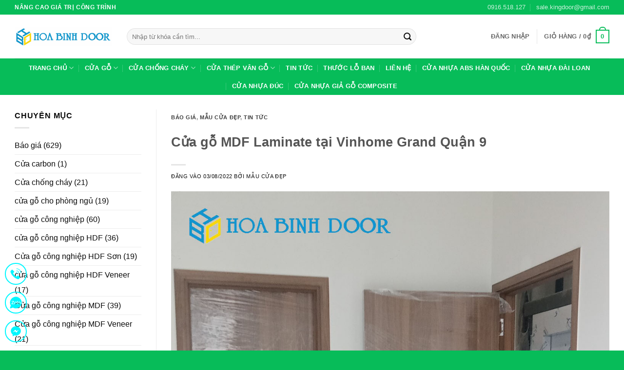

--- FILE ---
content_type: text/html; charset=UTF-8
request_url: https://maucuadep.net/cua-go-mdf-laminate-tai-vinhome-grand-quan-9/
body_size: 30954
content:
<!DOCTYPE html>
<html lang="vi" prefix="og: https://ogp.me/ns#" class="loading-site no-js">
<head><meta charset="UTF-8" /><script>if(navigator.userAgent.match(/MSIE|Internet Explorer/i)||navigator.userAgent.match(/Trident\/7\..*?rv:11/i)){var href=document.location.href;if(!href.match(/[?&]nowprocket/)){if(href.indexOf("?")==-1){if(href.indexOf("#")==-1){document.location.href=href+"?nowprocket=1"}else{document.location.href=href.replace("#","?nowprocket=1#")}}else{if(href.indexOf("#")==-1){document.location.href=href+"&nowprocket=1"}else{document.location.href=href.replace("#","&nowprocket=1#")}}}}</script><script>(()=>{class RocketLazyLoadScripts{constructor(){this.v="2.0.4",this.userEvents=["keydown","keyup","mousedown","mouseup","mousemove","mouseover","mouseout","touchmove","touchstart","touchend","touchcancel","wheel","click","dblclick","input"],this.attributeEvents=["onblur","onclick","oncontextmenu","ondblclick","onfocus","onmousedown","onmouseenter","onmouseleave","onmousemove","onmouseout","onmouseover","onmouseup","onmousewheel","onscroll","onsubmit"]}async t(){this.i(),this.o(),/iP(ad|hone)/.test(navigator.userAgent)&&this.h(),this.u(),this.l(this),this.m(),this.k(this),this.p(this),this._(),await Promise.all([this.R(),this.L()]),this.lastBreath=Date.now(),this.S(this),this.P(),this.D(),this.O(),this.M(),await this.C(this.delayedScripts.normal),await this.C(this.delayedScripts.defer),await this.C(this.delayedScripts.async),await this.T(),await this.F(),await this.j(),await this.A(),window.dispatchEvent(new Event("rocket-allScriptsLoaded")),this.everythingLoaded=!0,this.lastTouchEnd&&await new Promise(t=>setTimeout(t,500-Date.now()+this.lastTouchEnd)),this.I(),this.H(),this.U(),this.W()}i(){this.CSPIssue=sessionStorage.getItem("rocketCSPIssue"),document.addEventListener("securitypolicyviolation",t=>{this.CSPIssue||"script-src-elem"!==t.violatedDirective||"data"!==t.blockedURI||(this.CSPIssue=!0,sessionStorage.setItem("rocketCSPIssue",!0))},{isRocket:!0})}o(){window.addEventListener("pageshow",t=>{this.persisted=t.persisted,this.realWindowLoadedFired=!0},{isRocket:!0}),window.addEventListener("pagehide",()=>{this.onFirstUserAction=null},{isRocket:!0})}h(){let t;function e(e){t=e}window.addEventListener("touchstart",e,{isRocket:!0}),window.addEventListener("touchend",function i(o){o.changedTouches[0]&&t.changedTouches[0]&&Math.abs(o.changedTouches[0].pageX-t.changedTouches[0].pageX)<10&&Math.abs(o.changedTouches[0].pageY-t.changedTouches[0].pageY)<10&&o.timeStamp-t.timeStamp<200&&(window.removeEventListener("touchstart",e,{isRocket:!0}),window.removeEventListener("touchend",i,{isRocket:!0}),"INPUT"===o.target.tagName&&"text"===o.target.type||(o.target.dispatchEvent(new TouchEvent("touchend",{target:o.target,bubbles:!0})),o.target.dispatchEvent(new MouseEvent("mouseover",{target:o.target,bubbles:!0})),o.target.dispatchEvent(new PointerEvent("click",{target:o.target,bubbles:!0,cancelable:!0,detail:1,clientX:o.changedTouches[0].clientX,clientY:o.changedTouches[0].clientY})),event.preventDefault()))},{isRocket:!0})}q(t){this.userActionTriggered||("mousemove"!==t.type||this.firstMousemoveIgnored?"keyup"===t.type||"mouseover"===t.type||"mouseout"===t.type||(this.userActionTriggered=!0,this.onFirstUserAction&&this.onFirstUserAction()):this.firstMousemoveIgnored=!0),"click"===t.type&&t.preventDefault(),t.stopPropagation(),t.stopImmediatePropagation(),"touchstart"===this.lastEvent&&"touchend"===t.type&&(this.lastTouchEnd=Date.now()),"click"===t.type&&(this.lastTouchEnd=0),this.lastEvent=t.type,t.composedPath&&t.composedPath()[0].getRootNode()instanceof ShadowRoot&&(t.rocketTarget=t.composedPath()[0]),this.savedUserEvents.push(t)}u(){this.savedUserEvents=[],this.userEventHandler=this.q.bind(this),this.userEvents.forEach(t=>window.addEventListener(t,this.userEventHandler,{passive:!1,isRocket:!0})),document.addEventListener("visibilitychange",this.userEventHandler,{isRocket:!0})}U(){this.userEvents.forEach(t=>window.removeEventListener(t,this.userEventHandler,{passive:!1,isRocket:!0})),document.removeEventListener("visibilitychange",this.userEventHandler,{isRocket:!0}),this.savedUserEvents.forEach(t=>{(t.rocketTarget||t.target).dispatchEvent(new window[t.constructor.name](t.type,t))})}m(){const t="return false",e=Array.from(this.attributeEvents,t=>"data-rocket-"+t),i="["+this.attributeEvents.join("],[")+"]",o="[data-rocket-"+this.attributeEvents.join("],[data-rocket-")+"]",s=(e,i,o)=>{o&&o!==t&&(e.setAttribute("data-rocket-"+i,o),e["rocket"+i]=new Function("event",o),e.setAttribute(i,t))};new MutationObserver(t=>{for(const n of t)"attributes"===n.type&&(n.attributeName.startsWith("data-rocket-")||this.everythingLoaded?n.attributeName.startsWith("data-rocket-")&&this.everythingLoaded&&this.N(n.target,n.attributeName.substring(12)):s(n.target,n.attributeName,n.target.getAttribute(n.attributeName))),"childList"===n.type&&n.addedNodes.forEach(t=>{if(t.nodeType===Node.ELEMENT_NODE)if(this.everythingLoaded)for(const i of[t,...t.querySelectorAll(o)])for(const t of i.getAttributeNames())e.includes(t)&&this.N(i,t.substring(12));else for(const e of[t,...t.querySelectorAll(i)])for(const t of e.getAttributeNames())this.attributeEvents.includes(t)&&s(e,t,e.getAttribute(t))})}).observe(document,{subtree:!0,childList:!0,attributeFilter:[...this.attributeEvents,...e]})}I(){this.attributeEvents.forEach(t=>{document.querySelectorAll("[data-rocket-"+t+"]").forEach(e=>{this.N(e,t)})})}N(t,e){const i=t.getAttribute("data-rocket-"+e);i&&(t.setAttribute(e,i),t.removeAttribute("data-rocket-"+e))}k(t){Object.defineProperty(HTMLElement.prototype,"onclick",{get(){return this.rocketonclick||null},set(e){this.rocketonclick=e,this.setAttribute(t.everythingLoaded?"onclick":"data-rocket-onclick","this.rocketonclick(event)")}})}S(t){function e(e,i){let o=e[i];e[i]=null,Object.defineProperty(e,i,{get:()=>o,set(s){t.everythingLoaded?o=s:e["rocket"+i]=o=s}})}e(document,"onreadystatechange"),e(window,"onload"),e(window,"onpageshow");try{Object.defineProperty(document,"readyState",{get:()=>t.rocketReadyState,set(e){t.rocketReadyState=e},configurable:!0}),document.readyState="loading"}catch(t){console.log("WPRocket DJE readyState conflict, bypassing")}}l(t){this.originalAddEventListener=EventTarget.prototype.addEventListener,this.originalRemoveEventListener=EventTarget.prototype.removeEventListener,this.savedEventListeners=[],EventTarget.prototype.addEventListener=function(e,i,o){o&&o.isRocket||!t.B(e,this)&&!t.userEvents.includes(e)||t.B(e,this)&&!t.userActionTriggered||e.startsWith("rocket-")||t.everythingLoaded?t.originalAddEventListener.call(this,e,i,o):(t.savedEventListeners.push({target:this,remove:!1,type:e,func:i,options:o}),"mouseenter"!==e&&"mouseleave"!==e||t.originalAddEventListener.call(this,e,t.savedUserEvents.push,o))},EventTarget.prototype.removeEventListener=function(e,i,o){o&&o.isRocket||!t.B(e,this)&&!t.userEvents.includes(e)||t.B(e,this)&&!t.userActionTriggered||e.startsWith("rocket-")||t.everythingLoaded?t.originalRemoveEventListener.call(this,e,i,o):t.savedEventListeners.push({target:this,remove:!0,type:e,func:i,options:o})}}J(t,e){this.savedEventListeners=this.savedEventListeners.filter(i=>{let o=i.type,s=i.target||window;return e!==o||t!==s||(this.B(o,s)&&(i.type="rocket-"+o),this.$(i),!1)})}H(){EventTarget.prototype.addEventListener=this.originalAddEventListener,EventTarget.prototype.removeEventListener=this.originalRemoveEventListener,this.savedEventListeners.forEach(t=>this.$(t))}$(t){t.remove?this.originalRemoveEventListener.call(t.target,t.type,t.func,t.options):this.originalAddEventListener.call(t.target,t.type,t.func,t.options)}p(t){let e;function i(e){return t.everythingLoaded?e:e.split(" ").map(t=>"load"===t||t.startsWith("load.")?"rocket-jquery-load":t).join(" ")}function o(o){function s(e){const s=o.fn[e];o.fn[e]=o.fn.init.prototype[e]=function(){return this[0]===window&&t.userActionTriggered&&("string"==typeof arguments[0]||arguments[0]instanceof String?arguments[0]=i(arguments[0]):"object"==typeof arguments[0]&&Object.keys(arguments[0]).forEach(t=>{const e=arguments[0][t];delete arguments[0][t],arguments[0][i(t)]=e})),s.apply(this,arguments),this}}if(o&&o.fn&&!t.allJQueries.includes(o)){const e={DOMContentLoaded:[],"rocket-DOMContentLoaded":[]};for(const t in e)document.addEventListener(t,()=>{e[t].forEach(t=>t())},{isRocket:!0});o.fn.ready=o.fn.init.prototype.ready=function(i){function s(){parseInt(o.fn.jquery)>2?setTimeout(()=>i.bind(document)(o)):i.bind(document)(o)}return"function"==typeof i&&(t.realDomReadyFired?!t.userActionTriggered||t.fauxDomReadyFired?s():e["rocket-DOMContentLoaded"].push(s):e.DOMContentLoaded.push(s)),o([])},s("on"),s("one"),s("off"),t.allJQueries.push(o)}e=o}t.allJQueries=[],o(window.jQuery),Object.defineProperty(window,"jQuery",{get:()=>e,set(t){o(t)}})}P(){const t=new Map;document.write=document.writeln=function(e){const i=document.currentScript,o=document.createRange(),s=i.parentElement;let n=t.get(i);void 0===n&&(n=i.nextSibling,t.set(i,n));const c=document.createDocumentFragment();o.setStart(c,0),c.appendChild(o.createContextualFragment(e)),s.insertBefore(c,n)}}async R(){return new Promise(t=>{this.userActionTriggered?t():this.onFirstUserAction=t})}async L(){return new Promise(t=>{document.addEventListener("DOMContentLoaded",()=>{this.realDomReadyFired=!0,t()},{isRocket:!0})})}async j(){return this.realWindowLoadedFired?Promise.resolve():new Promise(t=>{window.addEventListener("load",t,{isRocket:!0})})}M(){this.pendingScripts=[];this.scriptsMutationObserver=new MutationObserver(t=>{for(const e of t)e.addedNodes.forEach(t=>{"SCRIPT"!==t.tagName||t.noModule||t.isWPRocket||this.pendingScripts.push({script:t,promise:new Promise(e=>{const i=()=>{const i=this.pendingScripts.findIndex(e=>e.script===t);i>=0&&this.pendingScripts.splice(i,1),e()};t.addEventListener("load",i,{isRocket:!0}),t.addEventListener("error",i,{isRocket:!0}),setTimeout(i,1e3)})})})}),this.scriptsMutationObserver.observe(document,{childList:!0,subtree:!0})}async F(){await this.X(),this.pendingScripts.length?(await this.pendingScripts[0].promise,await this.F()):this.scriptsMutationObserver.disconnect()}D(){this.delayedScripts={normal:[],async:[],defer:[]},document.querySelectorAll("script[type$=rocketlazyloadscript]").forEach(t=>{t.hasAttribute("data-rocket-src")?t.hasAttribute("async")&&!1!==t.async?this.delayedScripts.async.push(t):t.hasAttribute("defer")&&!1!==t.defer||"module"===t.getAttribute("data-rocket-type")?this.delayedScripts.defer.push(t):this.delayedScripts.normal.push(t):this.delayedScripts.normal.push(t)})}async _(){await this.L();let t=[];document.querySelectorAll("script[type$=rocketlazyloadscript][data-rocket-src]").forEach(e=>{let i=e.getAttribute("data-rocket-src");if(i&&!i.startsWith("data:")){i.startsWith("//")&&(i=location.protocol+i);try{const o=new URL(i).origin;o!==location.origin&&t.push({src:o,crossOrigin:e.crossOrigin||"module"===e.getAttribute("data-rocket-type")})}catch(t){}}}),t=[...new Map(t.map(t=>[JSON.stringify(t),t])).values()],this.Y(t,"preconnect")}async G(t){if(await this.K(),!0!==t.noModule||!("noModule"in HTMLScriptElement.prototype))return new Promise(e=>{let i;function o(){(i||t).setAttribute("data-rocket-status","executed"),e()}try{if(navigator.userAgent.includes("Firefox/")||""===navigator.vendor||this.CSPIssue)i=document.createElement("script"),[...t.attributes].forEach(t=>{let e=t.nodeName;"type"!==e&&("data-rocket-type"===e&&(e="type"),"data-rocket-src"===e&&(e="src"),i.setAttribute(e,t.nodeValue))}),t.text&&(i.text=t.text),t.nonce&&(i.nonce=t.nonce),i.hasAttribute("src")?(i.addEventListener("load",o,{isRocket:!0}),i.addEventListener("error",()=>{i.setAttribute("data-rocket-status","failed-network"),e()},{isRocket:!0}),setTimeout(()=>{i.isConnected||e()},1)):(i.text=t.text,o()),i.isWPRocket=!0,t.parentNode.replaceChild(i,t);else{const i=t.getAttribute("data-rocket-type"),s=t.getAttribute("data-rocket-src");i?(t.type=i,t.removeAttribute("data-rocket-type")):t.removeAttribute("type"),t.addEventListener("load",o,{isRocket:!0}),t.addEventListener("error",i=>{this.CSPIssue&&i.target.src.startsWith("data:")?(console.log("WPRocket: CSP fallback activated"),t.removeAttribute("src"),this.G(t).then(e)):(t.setAttribute("data-rocket-status","failed-network"),e())},{isRocket:!0}),s?(t.fetchPriority="high",t.removeAttribute("data-rocket-src"),t.src=s):t.src="data:text/javascript;base64,"+window.btoa(unescape(encodeURIComponent(t.text)))}}catch(i){t.setAttribute("data-rocket-status","failed-transform"),e()}});t.setAttribute("data-rocket-status","skipped")}async C(t){const e=t.shift();return e?(e.isConnected&&await this.G(e),this.C(t)):Promise.resolve()}O(){this.Y([...this.delayedScripts.normal,...this.delayedScripts.defer,...this.delayedScripts.async],"preload")}Y(t,e){this.trash=this.trash||[];let i=!0;var o=document.createDocumentFragment();t.forEach(t=>{const s=t.getAttribute&&t.getAttribute("data-rocket-src")||t.src;if(s&&!s.startsWith("data:")){const n=document.createElement("link");n.href=s,n.rel=e,"preconnect"!==e&&(n.as="script",n.fetchPriority=i?"high":"low"),t.getAttribute&&"module"===t.getAttribute("data-rocket-type")&&(n.crossOrigin=!0),t.crossOrigin&&(n.crossOrigin=t.crossOrigin),t.integrity&&(n.integrity=t.integrity),t.nonce&&(n.nonce=t.nonce),o.appendChild(n),this.trash.push(n),i=!1}}),document.head.appendChild(o)}W(){this.trash.forEach(t=>t.remove())}async T(){try{document.readyState="interactive"}catch(t){}this.fauxDomReadyFired=!0;try{await this.K(),this.J(document,"readystatechange"),document.dispatchEvent(new Event("rocket-readystatechange")),await this.K(),document.rocketonreadystatechange&&document.rocketonreadystatechange(),await this.K(),this.J(document,"DOMContentLoaded"),document.dispatchEvent(new Event("rocket-DOMContentLoaded")),await this.K(),this.J(window,"DOMContentLoaded"),window.dispatchEvent(new Event("rocket-DOMContentLoaded"))}catch(t){console.error(t)}}async A(){try{document.readyState="complete"}catch(t){}try{await this.K(),this.J(document,"readystatechange"),document.dispatchEvent(new Event("rocket-readystatechange")),await this.K(),document.rocketonreadystatechange&&document.rocketonreadystatechange(),await this.K(),this.J(window,"load"),window.dispatchEvent(new Event("rocket-load")),await this.K(),window.rocketonload&&window.rocketonload(),await this.K(),this.allJQueries.forEach(t=>t(window).trigger("rocket-jquery-load")),await this.K(),this.J(window,"pageshow");const t=new Event("rocket-pageshow");t.persisted=this.persisted,window.dispatchEvent(t),await this.K(),window.rocketonpageshow&&window.rocketonpageshow({persisted:this.persisted})}catch(t){console.error(t)}}async K(){Date.now()-this.lastBreath>45&&(await this.X(),this.lastBreath=Date.now())}async X(){return document.hidden?new Promise(t=>setTimeout(t)):new Promise(t=>requestAnimationFrame(t))}B(t,e){return e===document&&"readystatechange"===t||(e===document&&"DOMContentLoaded"===t||(e===window&&"DOMContentLoaded"===t||(e===window&&"load"===t||e===window&&"pageshow"===t)))}static run(){(new RocketLazyLoadScripts).t()}}RocketLazyLoadScripts.run()})();</script>
	
	<link rel="profile" href="http://gmpg.org/xfn/11" />
	<link rel="pingback" href="" />

	<script type="rocketlazyloadscript">(function(html){html.className = html.className.replace(/\bno-js\b/,'js')})(document.documentElement);</script>
<meta name="viewport" content="width=device-width, initial-scale=1" />
<!-- Tối ưu hóa công cụ tìm kiếm bởi Rank Math PRO - https://rankmath.com/ -->
<title>Cửa gỗ MDF Laminate tại Vinhome Grand Quận 9</title>
<meta name="robots" content="index, follow, max-snippet:-1, max-video-preview:-1, max-image-preview:large"/>
<link rel="canonical" href="https://maucuadep.net/cua-go-mdf-laminate-tai-vinhome-grand-quan-9/" />
<meta property="og:locale" content="vi_VN" />
<meta property="og:type" content="article" />
<meta property="og:title" content="Cửa gỗ MDF Laminate tại Vinhome Grand Quận 9" />
<meta property="og:description" content="Hoàn thiện 4 bộ cửa gỗ MDF Laminate tại Vinhome Grand Quận 9. Dòng cửa gỗ được người dân ưa chuộng lắp cho cửa phòng ngủ, cửa ra vào chung cư, căn hộ,&#8230; Nhưng chưa biết được đơn vị nào cung cấp lắp đặt uy tín trọn gói. Hãy đến với chi nhánh Hoabinhdoor tại" />
<meta property="og:url" content="https://maucuadep.net/cua-go-mdf-laminate-tai-vinhome-grand-quan-9/" />
<meta property="og:site_name" content="MẪU CỬA ĐẸP HOABINHDOOR" />
<meta property="article:publisher" content="https://www.facebook.com/kingdoorJSC" />
<meta property="article:tag" content="cửa gỗ công nghiệp MDF Laminate" />
<meta property="article:tag" content="Cửa gỗ MDF Laminate tại Vinhome Grand" />
<meta property="article:section" content="Báo giá" />
<meta property="og:updated_time" content="2022-08-03T10:50:10+07:00" />
<meta property="og:image" content="https://maucuadep.net/wp-content/uploads/2022/08/cua-go-cong-nghiep-mdf-melamine-1.jpg" />
<meta property="og:image:secure_url" content="https://maucuadep.net/wp-content/uploads/2022/08/cua-go-cong-nghiep-mdf-melamine-1.jpg" />
<meta property="og:image:width" content="1152" />
<meta property="og:image:height" content="1560" />
<meta property="og:image:alt" content="Cửa gỗ MDF Laminate tại Vinhome Grand Quận 9" />
<meta property="og:image:type" content="image/jpeg" />
<meta property="article:published_time" content="2022-08-03T10:09:21+07:00" />
<meta property="article:modified_time" content="2022-08-03T10:50:10+07:00" />
<meta name="twitter:card" content="summary_large_image" />
<meta name="twitter:title" content="Cửa gỗ MDF Laminate tại Vinhome Grand Quận 9" />
<meta name="twitter:description" content="Hoàn thiện 4 bộ cửa gỗ MDF Laminate tại Vinhome Grand Quận 9. Dòng cửa gỗ được người dân ưa chuộng lắp cho cửa phòng ngủ, cửa ra vào chung cư, căn hộ,&#8230; Nhưng chưa biết được đơn vị nào cung cấp lắp đặt uy tín trọn gói. Hãy đến với chi nhánh Hoabinhdoor tại" />
<meta name="twitter:image" content="https://maucuadep.net/wp-content/uploads/2022/08/cua-go-cong-nghiep-mdf-melamine-1.jpg" />
<meta name="twitter:label1" content="Được viết bởi" />
<meta name="twitter:data1" content="Mẫu Cửa Đẹp" />
<meta name="twitter:label2" content="Thời gian để đọc" />
<meta name="twitter:data2" content="2 phút" />
<script type="application/ld+json" class="rank-math-schema-pro">{"@context":"https://schema.org","@graph":[{"@type":"Place","@id":"https://maucuadep.net/#place","address":{"@type":"PostalAddress"}},{"@type":"Organization","@id":"https://maucuadep.net/#organization","name":"M\u1eaaU C\u1eecA \u0110\u1eb8P HOABINHDOOR","url":"https://maucuadep.net","sameAs":["https://www.facebook.com/kingdoorJSC"],"address":{"@type":"PostalAddress"},"contactPoint":[{"@type":"ContactPoint","telephone":"0919.707.355","contactType":"customer support"},{"@type":"ContactPoint","telephone":"0919.46 27 27","contactType":"customer support"}],"location":{"@id":"https://maucuadep.net/#place"}},{"@type":"WebSite","@id":"https://maucuadep.net/#website","url":"https://maucuadep.net","name":"M\u1eaaU C\u1eecA \u0110\u1eb8P HOABINHDOOR","publisher":{"@id":"https://maucuadep.net/#organization"},"inLanguage":"vi"},{"@type":"ImageObject","@id":"https://maucuadep.net/wp-content/uploads/2022/08/cua-go-cong-nghiep-mdf-melamine-1.jpg","url":"https://maucuadep.net/wp-content/uploads/2022/08/cua-go-cong-nghiep-mdf-melamine-1.jpg","width":"1152","height":"1560","inLanguage":"vi"},{"@type":"WebPage","@id":"https://maucuadep.net/cua-go-mdf-laminate-tai-vinhome-grand-quan-9/#webpage","url":"https://maucuadep.net/cua-go-mdf-laminate-tai-vinhome-grand-quan-9/","name":"C\u1eeda g\u1ed7 MDF Laminate t\u1ea1i Vinhome Grand Qu\u1eadn 9","datePublished":"2022-08-03T10:09:21+07:00","dateModified":"2022-08-03T10:50:10+07:00","isPartOf":{"@id":"https://maucuadep.net/#website"},"primaryImageOfPage":{"@id":"https://maucuadep.net/wp-content/uploads/2022/08/cua-go-cong-nghiep-mdf-melamine-1.jpg"},"inLanguage":"vi"},{"@type":"Person","@id":"https://maucuadep.net/author/kingdoor/","name":"M\u1eabu C\u1eeda \u0110\u1eb9p","url":"https://maucuadep.net/author/kingdoor/","image":{"@type":"ImageObject","@id":"https://secure.gravatar.com/avatar/23d72f5cb17194a5852ec10b70de61fe591166c7c07d8e09049e51ff85a6d6a2?s=96&amp;d=blank&amp;r=g","url":"https://secure.gravatar.com/avatar/23d72f5cb17194a5852ec10b70de61fe591166c7c07d8e09049e51ff85a6d6a2?s=96&amp;d=blank&amp;r=g","caption":"M\u1eabu C\u1eeda \u0110\u1eb9p","inLanguage":"vi"},"sameAs":["https://maucuadep.net/"],"worksFor":{"@id":"https://maucuadep.net/#organization"}},{"@type":"BlogPosting","headline":"C\u1eeda g\u1ed7 MDF Laminate t\u1ea1i Vinhome Grand Qu\u1eadn 9","datePublished":"2022-08-03T10:09:21+07:00","dateModified":"2022-08-03T10:50:10+07:00","author":{"@id":"https://maucuadep.net/author/kingdoor/","name":"M\u1eabu C\u1eeda \u0110\u1eb9p"},"publisher":{"@id":"https://maucuadep.net/#organization"},"description":"Ho\u00e0n thi\u1ec7n 4 b\u1ed9 c\u1eeda g\u1ed7 MDF Laminate t\u1ea1i Vinhome Grand Qu\u1eadn 9. D\u00f2ng c\u1eeda g\u1ed7 \u0111\u01b0\u1ee3c ng\u01b0\u1eddi d\u00e2n \u01b0a chu\u1ed9ng l\u1eafp cho c\u1eeda ph\u00f2ng ng\u1ee7, c\u1eeda ra v\u00e0o chung c\u01b0, c\u0103n h\u1ed9,... Nh\u01b0ng ch\u01b0a bi\u1ebft \u0111\u01b0\u1ee3c \u0111\u01a1n v\u1ecb n\u00e0o cung c\u1ea5p l\u1eafp \u0111\u1eb7t uy t\u00edn tr\u1ecdn g\u00f3i. H\u00e3y \u0111\u1ebfn v\u1edbi chi nh\u00e1nh Hoabinhdoor t\u1ea1i 639 Qu\u1ed1c L\u1ed9 13, Hi\u1ec7p B\u00ecnh Ph\u01b0\u1edbc, Th\u1ee7 \u0110\u1ee9c. M\u1eabu c\u1eeda \u0111\u1eb9p s\u1ebd gi\u1edbi thi\u1ec7u cho c\u00e1c b\u1ea1n th\u00eam m\u1ed9t s\u1ed1 d\u00f2ng c\u1eeda kh\u00e1c.\u00a0","name":"C\u1eeda g\u1ed7 MDF Laminate t\u1ea1i Vinhome Grand Qu\u1eadn 9","@id":"https://maucuadep.net/cua-go-mdf-laminate-tai-vinhome-grand-quan-9/#richSnippet","isPartOf":{"@id":"https://maucuadep.net/cua-go-mdf-laminate-tai-vinhome-grand-quan-9/#webpage"},"image":{"@id":"https://maucuadep.net/wp-content/uploads/2022/08/cua-go-cong-nghiep-mdf-melamine-1.jpg"},"inLanguage":"vi","mainEntityOfPage":{"@id":"https://maucuadep.net/cua-go-mdf-laminate-tai-vinhome-grand-quan-9/#webpage"}}]}</script>
<!-- /Plugin SEO WordPress Rank Math -->


<link rel='prefetch' href='https://maucuadep.net/wp-content/themes/flatsome/assets/js/flatsome.js?ver=e2eddd6c228105dac048' />
<link rel='prefetch' href='https://maucuadep.net/wp-content/themes/flatsome/assets/js/chunk.slider.js?ver=3.20.3' />
<link rel='prefetch' href='https://maucuadep.net/wp-content/themes/flatsome/assets/js/chunk.popups.js?ver=3.20.3' />
<link rel='prefetch' href='https://maucuadep.net/wp-content/themes/flatsome/assets/js/chunk.tooltips.js?ver=3.20.3' />
<link rel='prefetch' href='https://maucuadep.net/wp-content/themes/flatsome/assets/js/woocommerce.js?ver=1c9be63d628ff7c3ff4c' />
<link rel="alternate" type="application/rss+xml" title="Dòng thông tin MẪU CỬA ĐẸP HOABINHDOOR &raquo;" href="https://maucuadep.net/feed/" />
<link rel="alternate" type="application/rss+xml" title="MẪU CỬA ĐẸP HOABINHDOOR &raquo; Dòng bình luận" href="https://maucuadep.net/comments/feed/" />
<link rel="alternate" title="oNhúng (JSON)" type="application/json+oembed" href="https://maucuadep.net/wp-json/oembed/1.0/embed?url=https%3A%2F%2Fmaucuadep.net%2Fcua-go-mdf-laminate-tai-vinhome-grand-quan-9%2F" />
<link rel="alternate" title="oNhúng (XML)" type="text/xml+oembed" href="https://maucuadep.net/wp-json/oembed/1.0/embed?url=https%3A%2F%2Fmaucuadep.net%2Fcua-go-mdf-laminate-tai-vinhome-grand-quan-9%2F&#038;format=xml" />
<style id='wp-img-auto-sizes-contain-inline-css' type='text/css'>
img:is([sizes=auto i],[sizes^="auto," i]){contain-intrinsic-size:3000px 1500px}
/*# sourceURL=wp-img-auto-sizes-contain-inline-css */
</style>
<link data-minify="1" rel='stylesheet' id='chat-css-css' href='https://maucuadep.net/wp-content/cache/min/1/wp-content/plugins/foxtool/link/chat/foxchat.css?ver=1765811672' type='text/css' media='all' />
<link rel='stylesheet' id='kk-star-ratings-css' href='https://maucuadep.net/wp-content/plugins/kk-star-ratings/src/core/public/css/kk-star-ratings.min.css' type='text/css' media='all' />
<link data-minify="1" rel='stylesheet' id='animate-css-css' href='https://maucuadep.net/wp-content/cache/min/1/wp-content/plugins/salert/assets/backend/css/animate.css?ver=1765811672' type='text/css' media='all' />
<link data-minify="1" rel='stylesheet' id='salert-main-css-css' href='https://maucuadep.net/wp-content/cache/min/1/wp-content/plugins/salert/assets/frontend/css/style.css?ver=1765811672' type='text/css' media='all' />
<style id='salert-main-css-inline-css' type='text/css'>
#salertWrapper .popup_template{
                        background-color:#1bc126;
                        
              border:2px solid #565656;
              border-width:2px;
              border-radius:16px;
          
                   }
                   #salertWrapper .popup_position{
                        width:350px;
                   }

                  
                  #salertWrapper .popup_position .salert-content-wrap{
                    color:#141414;
                    font-size:15px;
                    text-transform:capitalize;
                  }
                  #salertWrapper .popup_position img{
                    float: ;
                  }
                  #salertWrapper .popup-item{
    				padding:10px;
  			      }
			      @media (max-width: 767px){ 
                     #salertWrapper { display: block;} 
                  }
                   
    #salertWrapper .popup_template {
        -webkit-box-shadow: 3px 5px 10px 1px rgba(0, 0, 0, 0.38);
        box-shadow: 3px 5px 10px 1px rgba(0, 0, 0, 0.38);
    }
  
/*# sourceURL=salert-main-css-inline-css */
</style>
<style id='woocommerce-inline-inline-css' type='text/css'>
.woocommerce form .form-row .required { visibility: visible; }
/*# sourceURL=woocommerce-inline-inline-css */
</style>
<link data-minify="1" rel='stylesheet' id='flatsome-main-css' href='https://maucuadep.net/wp-content/cache/min/1/wp-content/themes/flatsome/assets/css/flatsome.css?ver=1765811672' type='text/css' media='all' />
<style id='flatsome-main-inline-css' type='text/css'>
@font-face {
				font-family: "fl-icons";
				font-display: block;
				src: url(https://maucuadep.net/wp-content/themes/flatsome/assets/css/icons/fl-icons.eot?v=3.20.3);
				src:
					url(https://maucuadep.net/wp-content/themes/flatsome/assets/css/icons/fl-icons.eot#iefix?v=3.20.3) format("embedded-opentype"),
					url(https://maucuadep.net/wp-content/themes/flatsome/assets/css/icons/fl-icons.woff2?v=3.20.3) format("woff2"),
					url(https://maucuadep.net/wp-content/themes/flatsome/assets/css/icons/fl-icons.ttf?v=3.20.3) format("truetype"),
					url(https://maucuadep.net/wp-content/themes/flatsome/assets/css/icons/fl-icons.woff?v=3.20.3) format("woff"),
					url(https://maucuadep.net/wp-content/themes/flatsome/assets/css/icons/fl-icons.svg?v=3.20.3#fl-icons) format("svg");
			}
/*# sourceURL=flatsome-main-inline-css */
</style>
<link data-minify="1" rel='stylesheet' id='flatsome-shop-css' href='https://maucuadep.net/wp-content/cache/min/1/wp-content/themes/flatsome/assets/css/flatsome-shop.css?ver=1765811672' type='text/css' media='all' />
<script type="text/javascript" defer='defer' src="https://maucuadep.net/wp-content/plugins/foxtool/link/smooth-scroll.min.js" id="smooth-scroll-js"></script>
<script type="text/javascript" src="https://maucuadep.net/wp-includes/js/jquery/jquery.min.js" id="jquery-core-js" data-rocket-defer defer></script>
<script data-minify="1" type="text/javascript" defer='defer' src="https://maucuadep.net/wp-content/cache/min/1/wp-content/plugins/foxtool/link/index.js?ver=1765811673" id="index-ft-js"></script>
<script type="text/javascript" id="salert-main-js-js-extra">
/* <![CDATA[ */
var salert_settings = {"ajax_url":"https://maucuadep.net/wp-admin/admin-ajax.php","salert_popup_position":"bottomRight","salert_popup_start_time":"5","salert_popup_transition":"fadeInUp","salert_popup_range_from":"10","salert_popup_range_to":"20","salert_popup_stay":"10"};
//# sourceURL=salert-main-js-js-extra
/* ]]> */
</script>
<script data-minify="1" type="text/javascript" defer='defer' src="https://maucuadep.net/wp-content/cache/min/1/wp-content/plugins/salert/assets/frontend/js/main.js?ver=1765811673" id="salert-main-js-js"></script>
<script type="text/javascript" defer='defer' src="https://maucuadep.net/wp-content/plugins/woocommerce/assets/js/jquery-blockui/jquery.blockUI.min.js" id="wc-jquery-blockui-js" data-wp-strategy="defer"></script>
<script type="text/javascript" id="wc-add-to-cart-js-extra">
/* <![CDATA[ */
var wc_add_to_cart_params = {"ajax_url":"/wp-admin/admin-ajax.php","wc_ajax_url":"/?wc-ajax=%%endpoint%%","i18n_view_cart":"Xem gi\u1ecf h\u00e0ng","cart_url":"https://maucuadep.net/gio-hang/","is_cart":"","cart_redirect_after_add":"yes"};
//# sourceURL=wc-add-to-cart-js-extra
/* ]]> */
</script>
<script type="text/javascript" defer='defer' src="https://maucuadep.net/wp-content/plugins/woocommerce/assets/js/frontend/add-to-cart.min.js" id="wc-add-to-cart-js" defer="defer" data-wp-strategy="defer"></script>
<script type="text/javascript" defer='defer' src="https://maucuadep.net/wp-content/plugins/woocommerce/assets/js/js-cookie/js.cookie.min.js" id="wc-js-cookie-js" data-wp-strategy="defer"></script>
<link rel="https://api.w.org/" href="https://maucuadep.net/wp-json/" /><link rel="alternate" title="JSON" type="application/json" href="https://maucuadep.net/wp-json/wp/v2/posts/9673" /><link rel='shortlink' href='https://maucuadep.net/?p=9673' />
<script type="application/ld+json">{
    "@context": "https://schema.org/",
    "@type": "CreativeWorkSeries",
    "name": "Cửa gỗ MDF Laminate tại Vinhome Grand Quận 9",
    "aggregateRating": {
        "@type": "AggregateRating",
        "ratingValue": "5",
        "bestRating": "5",
        "ratingCount": "19"
    }
}</script><meta name="google-site-verification" content="ji5-eUet5tZ8ipa7gWoVK5pAHzFSlfHp9ZSlvsLGY3w" />
<!-- Google tag (gtag.js) -->
<script async src="https://www.googletagmanager.com/gtag/js?id=G-Y0N7KPSKDL"></script>
<script>
  window.dataLayer = window.dataLayer || [];
  function gtag(){dataLayer.push(arguments);}
  gtag('js', new Date());

  gtag('config', 'G-Y0N7KPSKDL');
</script>
	<noscript><style>.woocommerce-product-gallery{ opacity: 1 !important; }</style></noscript>
	<link rel="icon" href="https://maucuadep.net/wp-content/uploads/2024/08/cropped-LOGO-HOABINHDOOR-scaled-1-32x32.webp" sizes="32x32" />
<link rel="icon" href="https://maucuadep.net/wp-content/uploads/2024/08/cropped-LOGO-HOABINHDOOR-scaled-1-192x192.webp" sizes="192x192" />
<link rel="apple-touch-icon" href="https://maucuadep.net/wp-content/uploads/2024/08/cropped-LOGO-HOABINHDOOR-scaled-1-180x180.webp" />
<meta name="msapplication-TileImage" content="https://maucuadep.net/wp-content/uploads/2024/08/cropped-LOGO-HOABINHDOOR-scaled-1-270x270.webp" />
<style id="custom-css" type="text/css">:root {--primary-color: #07bc59;--fs-color-primary: #07bc59;--fs-color-secondary: #eeee22;--fs-color-success: #07bc59;--fs-color-alert: #f61212;--fs-color-base: #0a0a0a;--fs-experimental-link-color: #0a0a0a;--fs-experimental-link-color-hover: #07bc59;}.tooltipster-base {--tooltip-color: #fff;--tooltip-bg-color: #000;}.off-canvas-right .mfp-content, .off-canvas-left .mfp-content {--drawer-width: 300px;}.off-canvas .mfp-content.off-canvas-cart {--drawer-width: 360px;}.container-width, .full-width .ubermenu-nav, .container, .row{max-width: 1250px}.row.row-collapse{max-width: 1220px}.row.row-small{max-width: 1242.5px}.row.row-large{max-width: 1280px}.header-main{height: 90px}#logo img{max-height: 90px}#logo{width:200px;}#logo img{padding:5px 0;}.header-top{min-height: 30px}.transparent .header-main{height: 90px}.transparent #logo img{max-height: 90px}.has-transparent + .page-title:first-of-type,.has-transparent + #main > .page-title,.has-transparent + #main > div > .page-title,.has-transparent + #main .page-header-wrapper:first-of-type .page-title{padding-top: 170px;}.header.show-on-scroll,.stuck .header-main{height:70px!important}.stuck #logo img{max-height: 70px!important}.search-form{ width: 80%;}.header-bottom {background-color: #07bc59}.header-main .nav > li > a{line-height: 16px }.stuck .header-main .nav > li > a{line-height: 50px }.header-bottom-nav > li > a{line-height: 16px }@media (max-width: 549px) {.header-main{height: 70px}#logo img{max-height: 70px}}.nav-dropdown{font-size:100%}body{font-family: -apple-system, BlinkMacSystemFont, "Segoe UI", Roboto, Oxygen-Sans, Ubuntu, Cantarell, "Helvetica Neue", sans-serif;}body {font-weight: 400;font-style: normal;}.nav > li > a {font-family: -apple-system, BlinkMacSystemFont, "Segoe UI", Roboto, Oxygen-Sans, Ubuntu, Cantarell, "Helvetica Neue", sans-serif;}.mobile-sidebar-levels-2 .nav > li > ul > li > a {font-family: -apple-system, BlinkMacSystemFont, "Segoe UI", Roboto, Oxygen-Sans, Ubuntu, Cantarell, "Helvetica Neue", sans-serif;}.nav > li > a,.mobile-sidebar-levels-2 .nav > li > ul > li > a {font-weight: 700;font-style: normal;}h1,h2,h3,h4,h5,h6,.heading-font, .off-canvas-center .nav-sidebar.nav-vertical > li > a{font-family: -apple-system, BlinkMacSystemFont, "Segoe UI", Roboto, Oxygen-Sans, Ubuntu, Cantarell, "Helvetica Neue", sans-serif;}h1,h2,h3,h4,h5,h6,.heading-font,.banner h1,.banner h2 {font-weight: 700;font-style: normal;}.alt-font{font-family: -apple-system, BlinkMacSystemFont, "Segoe UI", Roboto, Oxygen-Sans, Ubuntu, Cantarell, "Helvetica Neue", sans-serif;}.alt-font {font-weight: 400!important;font-style: normal!important;}.breadcrumbs{text-transform: none;}.header:not(.transparent) .header-bottom-nav.nav > li > a{color: #ffffff;}.has-equal-box-heights .box-image {padding-top: 100%;}@media screen and (min-width: 550px){.products .box-vertical .box-image{min-width: 300px!important;width: 300px!important;}}.footer-2{background-color: #07bc59}.absolute-footer, html{background-color: #07bc59}.nav-vertical-fly-out > li + li {border-top-width: 1px; border-top-style: solid;}/* Custom CSS */table, th, td { border: 1px solid #868585;}table { border-collapse: collapse;}table tr:nth-child(odd) { background-color: #eee;}table tr:nth-child(even) { background-color: white;}table tr:nth-child(1) { background-color: skyblue;}/* Áp dụng các định dạng cho văn bản paste */article, section, div { max-width: 100%;/* overflow: hidden;*/ word-wrap: break-word;}p, h1, h2, h3, h4, h5, h6 { margin: 1em 0;}/* Áp dụng kiểu in đậm cho các phần tử */strong, b { font-weight: bold;}/* Áp dụng kiểu nghiêng cho các phần tử */em, i { font-style: italic;}/* Áp dụng font chữ từ clipboard với !important */@import url('https://fonts.googleapis.com/css2?family=Open+Sans&display=swap');body {font-family: 'Open Sans', sans-serif !important;}.label-new.menu-item > a:after{content:"Mới";}.label-hot.menu-item > a:after{content:"Nổi bật";}.label-sale.menu-item > a:after{content:"Giảm giá";}.label-popular.menu-item > a:after{content:"Phổ biến";}</style><style id="kirki-inline-styles"></style><link data-minify="1" rel='stylesheet' id='wc-blocks-style-css' href='https://maucuadep.net/wp-content/cache/min/1/wp-content/plugins/woocommerce/assets/client/blocks/wc-blocks.css?ver=1765811673' type='text/css' media='all' />
<style id='global-styles-inline-css' type='text/css'>
:root{--wp--preset--aspect-ratio--square: 1;--wp--preset--aspect-ratio--4-3: 4/3;--wp--preset--aspect-ratio--3-4: 3/4;--wp--preset--aspect-ratio--3-2: 3/2;--wp--preset--aspect-ratio--2-3: 2/3;--wp--preset--aspect-ratio--16-9: 16/9;--wp--preset--aspect-ratio--9-16: 9/16;--wp--preset--color--black: #000000;--wp--preset--color--cyan-bluish-gray: #abb8c3;--wp--preset--color--white: #ffffff;--wp--preset--color--pale-pink: #f78da7;--wp--preset--color--vivid-red: #cf2e2e;--wp--preset--color--luminous-vivid-orange: #ff6900;--wp--preset--color--luminous-vivid-amber: #fcb900;--wp--preset--color--light-green-cyan: #7bdcb5;--wp--preset--color--vivid-green-cyan: #00d084;--wp--preset--color--pale-cyan-blue: #8ed1fc;--wp--preset--color--vivid-cyan-blue: #0693e3;--wp--preset--color--vivid-purple: #9b51e0;--wp--preset--color--primary: #07bc59;--wp--preset--color--secondary: #eeee22;--wp--preset--color--success: #07bc59;--wp--preset--color--alert: #f61212;--wp--preset--gradient--vivid-cyan-blue-to-vivid-purple: linear-gradient(135deg,rgb(6,147,227) 0%,rgb(155,81,224) 100%);--wp--preset--gradient--light-green-cyan-to-vivid-green-cyan: linear-gradient(135deg,rgb(122,220,180) 0%,rgb(0,208,130) 100%);--wp--preset--gradient--luminous-vivid-amber-to-luminous-vivid-orange: linear-gradient(135deg,rgb(252,185,0) 0%,rgb(255,105,0) 100%);--wp--preset--gradient--luminous-vivid-orange-to-vivid-red: linear-gradient(135deg,rgb(255,105,0) 0%,rgb(207,46,46) 100%);--wp--preset--gradient--very-light-gray-to-cyan-bluish-gray: linear-gradient(135deg,rgb(238,238,238) 0%,rgb(169,184,195) 100%);--wp--preset--gradient--cool-to-warm-spectrum: linear-gradient(135deg,rgb(74,234,220) 0%,rgb(151,120,209) 20%,rgb(207,42,186) 40%,rgb(238,44,130) 60%,rgb(251,105,98) 80%,rgb(254,248,76) 100%);--wp--preset--gradient--blush-light-purple: linear-gradient(135deg,rgb(255,206,236) 0%,rgb(152,150,240) 100%);--wp--preset--gradient--blush-bordeaux: linear-gradient(135deg,rgb(254,205,165) 0%,rgb(254,45,45) 50%,rgb(107,0,62) 100%);--wp--preset--gradient--luminous-dusk: linear-gradient(135deg,rgb(255,203,112) 0%,rgb(199,81,192) 50%,rgb(65,88,208) 100%);--wp--preset--gradient--pale-ocean: linear-gradient(135deg,rgb(255,245,203) 0%,rgb(182,227,212) 50%,rgb(51,167,181) 100%);--wp--preset--gradient--electric-grass: linear-gradient(135deg,rgb(202,248,128) 0%,rgb(113,206,126) 100%);--wp--preset--gradient--midnight: linear-gradient(135deg,rgb(2,3,129) 0%,rgb(40,116,252) 100%);--wp--preset--font-size--small: 13px;--wp--preset--font-size--medium: 20px;--wp--preset--font-size--large: 36px;--wp--preset--font-size--x-large: 42px;--wp--preset--spacing--20: 0.44rem;--wp--preset--spacing--30: 0.67rem;--wp--preset--spacing--40: 1rem;--wp--preset--spacing--50: 1.5rem;--wp--preset--spacing--60: 2.25rem;--wp--preset--spacing--70: 3.38rem;--wp--preset--spacing--80: 5.06rem;--wp--preset--shadow--natural: 6px 6px 9px rgba(0, 0, 0, 0.2);--wp--preset--shadow--deep: 12px 12px 50px rgba(0, 0, 0, 0.4);--wp--preset--shadow--sharp: 6px 6px 0px rgba(0, 0, 0, 0.2);--wp--preset--shadow--outlined: 6px 6px 0px -3px rgb(255, 255, 255), 6px 6px rgb(0, 0, 0);--wp--preset--shadow--crisp: 6px 6px 0px rgb(0, 0, 0);}:where(body) { margin: 0; }.wp-site-blocks > .alignleft { float: left; margin-right: 2em; }.wp-site-blocks > .alignright { float: right; margin-left: 2em; }.wp-site-blocks > .aligncenter { justify-content: center; margin-left: auto; margin-right: auto; }:where(.is-layout-flex){gap: 0.5em;}:where(.is-layout-grid){gap: 0.5em;}.is-layout-flow > .alignleft{float: left;margin-inline-start: 0;margin-inline-end: 2em;}.is-layout-flow > .alignright{float: right;margin-inline-start: 2em;margin-inline-end: 0;}.is-layout-flow > .aligncenter{margin-left: auto !important;margin-right: auto !important;}.is-layout-constrained > .alignleft{float: left;margin-inline-start: 0;margin-inline-end: 2em;}.is-layout-constrained > .alignright{float: right;margin-inline-start: 2em;margin-inline-end: 0;}.is-layout-constrained > .aligncenter{margin-left: auto !important;margin-right: auto !important;}.is-layout-constrained > :where(:not(.alignleft):not(.alignright):not(.alignfull)){margin-left: auto !important;margin-right: auto !important;}body .is-layout-flex{display: flex;}.is-layout-flex{flex-wrap: wrap;align-items: center;}.is-layout-flex > :is(*, div){margin: 0;}body .is-layout-grid{display: grid;}.is-layout-grid > :is(*, div){margin: 0;}body{padding-top: 0px;padding-right: 0px;padding-bottom: 0px;padding-left: 0px;}a:where(:not(.wp-element-button)){text-decoration: none;}:root :where(.wp-element-button, .wp-block-button__link){background-color: #32373c;border-width: 0;color: #fff;font-family: inherit;font-size: inherit;font-style: inherit;font-weight: inherit;letter-spacing: inherit;line-height: inherit;padding-top: calc(0.667em + 2px);padding-right: calc(1.333em + 2px);padding-bottom: calc(0.667em + 2px);padding-left: calc(1.333em + 2px);text-decoration: none;text-transform: inherit;}.has-black-color{color: var(--wp--preset--color--black) !important;}.has-cyan-bluish-gray-color{color: var(--wp--preset--color--cyan-bluish-gray) !important;}.has-white-color{color: var(--wp--preset--color--white) !important;}.has-pale-pink-color{color: var(--wp--preset--color--pale-pink) !important;}.has-vivid-red-color{color: var(--wp--preset--color--vivid-red) !important;}.has-luminous-vivid-orange-color{color: var(--wp--preset--color--luminous-vivid-orange) !important;}.has-luminous-vivid-amber-color{color: var(--wp--preset--color--luminous-vivid-amber) !important;}.has-light-green-cyan-color{color: var(--wp--preset--color--light-green-cyan) !important;}.has-vivid-green-cyan-color{color: var(--wp--preset--color--vivid-green-cyan) !important;}.has-pale-cyan-blue-color{color: var(--wp--preset--color--pale-cyan-blue) !important;}.has-vivid-cyan-blue-color{color: var(--wp--preset--color--vivid-cyan-blue) !important;}.has-vivid-purple-color{color: var(--wp--preset--color--vivid-purple) !important;}.has-primary-color{color: var(--wp--preset--color--primary) !important;}.has-secondary-color{color: var(--wp--preset--color--secondary) !important;}.has-success-color{color: var(--wp--preset--color--success) !important;}.has-alert-color{color: var(--wp--preset--color--alert) !important;}.has-black-background-color{background-color: var(--wp--preset--color--black) !important;}.has-cyan-bluish-gray-background-color{background-color: var(--wp--preset--color--cyan-bluish-gray) !important;}.has-white-background-color{background-color: var(--wp--preset--color--white) !important;}.has-pale-pink-background-color{background-color: var(--wp--preset--color--pale-pink) !important;}.has-vivid-red-background-color{background-color: var(--wp--preset--color--vivid-red) !important;}.has-luminous-vivid-orange-background-color{background-color: var(--wp--preset--color--luminous-vivid-orange) !important;}.has-luminous-vivid-amber-background-color{background-color: var(--wp--preset--color--luminous-vivid-amber) !important;}.has-light-green-cyan-background-color{background-color: var(--wp--preset--color--light-green-cyan) !important;}.has-vivid-green-cyan-background-color{background-color: var(--wp--preset--color--vivid-green-cyan) !important;}.has-pale-cyan-blue-background-color{background-color: var(--wp--preset--color--pale-cyan-blue) !important;}.has-vivid-cyan-blue-background-color{background-color: var(--wp--preset--color--vivid-cyan-blue) !important;}.has-vivid-purple-background-color{background-color: var(--wp--preset--color--vivid-purple) !important;}.has-primary-background-color{background-color: var(--wp--preset--color--primary) !important;}.has-secondary-background-color{background-color: var(--wp--preset--color--secondary) !important;}.has-success-background-color{background-color: var(--wp--preset--color--success) !important;}.has-alert-background-color{background-color: var(--wp--preset--color--alert) !important;}.has-black-border-color{border-color: var(--wp--preset--color--black) !important;}.has-cyan-bluish-gray-border-color{border-color: var(--wp--preset--color--cyan-bluish-gray) !important;}.has-white-border-color{border-color: var(--wp--preset--color--white) !important;}.has-pale-pink-border-color{border-color: var(--wp--preset--color--pale-pink) !important;}.has-vivid-red-border-color{border-color: var(--wp--preset--color--vivid-red) !important;}.has-luminous-vivid-orange-border-color{border-color: var(--wp--preset--color--luminous-vivid-orange) !important;}.has-luminous-vivid-amber-border-color{border-color: var(--wp--preset--color--luminous-vivid-amber) !important;}.has-light-green-cyan-border-color{border-color: var(--wp--preset--color--light-green-cyan) !important;}.has-vivid-green-cyan-border-color{border-color: var(--wp--preset--color--vivid-green-cyan) !important;}.has-pale-cyan-blue-border-color{border-color: var(--wp--preset--color--pale-cyan-blue) !important;}.has-vivid-cyan-blue-border-color{border-color: var(--wp--preset--color--vivid-cyan-blue) !important;}.has-vivid-purple-border-color{border-color: var(--wp--preset--color--vivid-purple) !important;}.has-primary-border-color{border-color: var(--wp--preset--color--primary) !important;}.has-secondary-border-color{border-color: var(--wp--preset--color--secondary) !important;}.has-success-border-color{border-color: var(--wp--preset--color--success) !important;}.has-alert-border-color{border-color: var(--wp--preset--color--alert) !important;}.has-vivid-cyan-blue-to-vivid-purple-gradient-background{background: var(--wp--preset--gradient--vivid-cyan-blue-to-vivid-purple) !important;}.has-light-green-cyan-to-vivid-green-cyan-gradient-background{background: var(--wp--preset--gradient--light-green-cyan-to-vivid-green-cyan) !important;}.has-luminous-vivid-amber-to-luminous-vivid-orange-gradient-background{background: var(--wp--preset--gradient--luminous-vivid-amber-to-luminous-vivid-orange) !important;}.has-luminous-vivid-orange-to-vivid-red-gradient-background{background: var(--wp--preset--gradient--luminous-vivid-orange-to-vivid-red) !important;}.has-very-light-gray-to-cyan-bluish-gray-gradient-background{background: var(--wp--preset--gradient--very-light-gray-to-cyan-bluish-gray) !important;}.has-cool-to-warm-spectrum-gradient-background{background: var(--wp--preset--gradient--cool-to-warm-spectrum) !important;}.has-blush-light-purple-gradient-background{background: var(--wp--preset--gradient--blush-light-purple) !important;}.has-blush-bordeaux-gradient-background{background: var(--wp--preset--gradient--blush-bordeaux) !important;}.has-luminous-dusk-gradient-background{background: var(--wp--preset--gradient--luminous-dusk) !important;}.has-pale-ocean-gradient-background{background: var(--wp--preset--gradient--pale-ocean) !important;}.has-electric-grass-gradient-background{background: var(--wp--preset--gradient--electric-grass) !important;}.has-midnight-gradient-background{background: var(--wp--preset--gradient--midnight) !important;}.has-small-font-size{font-size: var(--wp--preset--font-size--small) !important;}.has-medium-font-size{font-size: var(--wp--preset--font-size--medium) !important;}.has-large-font-size{font-size: var(--wp--preset--font-size--large) !important;}.has-x-large-font-size{font-size: var(--wp--preset--font-size--x-large) !important;}
/*# sourceURL=global-styles-inline-css */
</style>
<link data-minify="1" rel='stylesheet' id='contact-form-7-css' href='https://maucuadep.net/wp-content/cache/min/1/wp-content/plugins/contact-form-7/includes/css/styles.css?ver=1765811673' type='text/css' media='all' />
<meta name="generator" content="WP Rocket 3.20.2" data-wpr-features="wpr_delay_js wpr_defer_js wpr_minify_js wpr_minify_css wpr_host_fonts_locally wpr_desktop" /></head>

<body class="wp-singular post-template-default single single-post postid-9673 single-format-standard wp-theme-flatsome wp-child-theme-cuadep theme-flatsome woocommerce-no-js full-width lightbox nav-dropdown-has-arrow nav-dropdown-has-shadow nav-dropdown-has-border">


<a class="skip-link screen-reader-text" href="#main">Bỏ qua nội dung</a>

<div data-rocket-location-hash="99bb46786fd5bd31bcd7bdc067ad247a" id="wrapper">

	
	<header data-rocket-location-hash="8cd2ef760cf5956582d03e973259bc0e" id="header" class="header has-sticky sticky-jump">
		<div data-rocket-location-hash="d53b06ca13945ed03e70ba4a94347bcf" class="header-wrapper">
			<div id="top-bar" class="header-top hide-for-sticky nav-dark">
    <div class="flex-row container">
      <div class="flex-col hide-for-medium flex-left">
          <ul class="nav nav-left medium-nav-center nav-small  nav-divided">
              <li class="html custom html_topbar_left"><strong class="uppercase">NÂNG CAO GIÁ TRỊ CÔNG TRÌNH</strong></li>          </ul>
      </div>

      <div class="flex-col hide-for-medium flex-center">
          <ul class="nav nav-center nav-small  nav-divided">
                        </ul>
      </div>

      <div class="flex-col hide-for-medium flex-right">
         <ul class="nav top-bar-nav nav-right nav-small  nav-divided">
              <li id="menu-item-3088" class="menu-item menu-item-type-custom menu-item-object-custom menu-item-3088 menu-item-design-default"><a href="tel:0916.518.127" class="nav-top-link">0916.518.127</a></li>
<li id="menu-item-3089" class="menu-item menu-item-type-custom menu-item-object-custom menu-item-3089 menu-item-design-default"><a href="mailto:sales.kingdoor@gmail.com" class="nav-top-link">sale.kingdoor@gmail.com</a></li>
          </ul>
      </div>

            <div class="flex-col show-for-medium flex-grow">
          <ul class="nav nav-center nav-small mobile-nav  nav-divided">
              <li class="html custom html_topbar_left"><strong class="uppercase">NÂNG CAO GIÁ TRỊ CÔNG TRÌNH</strong></li>          </ul>
      </div>
      
    </div>
</div>
<div id="masthead" class="header-main hide-for-sticky">
      <div class="header-inner flex-row container logo-left medium-logo-center" role="navigation">

          <!-- Logo -->
          <div id="logo" class="flex-col logo">
            
<!-- Header logo -->
<a href="https://maucuadep.net/" title="MẪU CỬA ĐẸP HOABINHDOOR - Hoabinhdoor nhà cung cấp hàng đầu tại Việt Nam các dòng cửa như : Cửa gỗ công nghiệp, cửa nhựa vân gỗ, cửa chống cháy, cửa nhựa lõi thép, cửa nhôm xingfa" rel="home">
		<img width="2560" height="500" src="https://maucuadep.net/wp-content/uploads/2024/08/LOGO-HOABINHDOOR-scaled.webp" class="header_logo header-logo" alt="MẪU CỬA ĐẸP HOABINHDOOR"/><img  width="2560" height="500" src="https://maucuadep.net/wp-content/uploads/2024/08/LOGO-HOABINHDOOR-scaled.webp" class="header-logo-dark" alt="MẪU CỬA ĐẸP HOABINHDOOR"/></a>
          </div>

          <!-- Mobile Left Elements -->
          <div class="flex-col show-for-medium flex-left">
            <ul class="mobile-nav nav nav-left ">
              <li class="nav-icon has-icon">
			<a href="#" class="is-small" data-open="#main-menu" data-pos="left" data-bg="main-menu-overlay" role="button" aria-label="Menu" aria-controls="main-menu" aria-expanded="false" aria-haspopup="dialog" data-flatsome-role-button>
			<i class="icon-menu" aria-hidden="true"></i>					</a>
	</li>
            </ul>
          </div>

          <!-- Left Elements -->
          <div class="flex-col hide-for-medium flex-left
            flex-grow">
            <ul class="header-nav header-nav-main nav nav-left  nav-uppercase" >
              <li class="header-search-form search-form html relative has-icon">
	<div class="header-search-form-wrapper">
		<div class="searchform-wrapper ux-search-box relative form-flat is-normal"><form role="search" method="get" class="searchform" action="https://maucuadep.net/">
	<div class="flex-row relative">
						<div class="flex-col flex-grow">
			<label class="screen-reader-text" for="woocommerce-product-search-field-0">Tìm kiếm:</label>
			<input type="search" id="woocommerce-product-search-field-0" class="search-field mb-0" placeholder="Nhập từ khóa cần tìm..." value="" name="s" />
			<input type="hidden" name="post_type" value="product" />
					</div>
		<div class="flex-col">
			<button type="submit" value="Tìm kiếm" class="ux-search-submit submit-button secondary button  icon mb-0" aria-label="Gửi">
				<i class="icon-search" aria-hidden="true"></i>			</button>
		</div>
	</div>
	<div class="live-search-results text-left z-top"></div>
</form>
</div>	</div>
</li>
            </ul>
          </div>

          <!-- Right Elements -->
          <div class="flex-col hide-for-medium flex-right">
            <ul class="header-nav header-nav-main nav nav-right  nav-uppercase">
              
<li class="account-item has-icon">

	<a href="https://maucuadep.net/tai-khoan/" class="nav-top-link nav-top-not-logged-in is-small" title="Đăng nhập" role="button" data-open="#login-form-popup" aria-controls="login-form-popup" aria-expanded="false" aria-haspopup="dialog" data-flatsome-role-button>
					<span>
			Đăng nhập			</span>
				</a>




</li>
<li class="header-divider"></li><li class="cart-item has-icon has-dropdown">

<a href="https://maucuadep.net/gio-hang/" class="header-cart-link nav-top-link is-small" title="Giỏ hàng" aria-label="Xem giỏ hàng" aria-expanded="false" aria-haspopup="true" role="button" data-flatsome-role-button>

<span class="header-cart-title">
   Giỏ hàng   /      <span class="cart-price"><span class="woocommerce-Price-amount amount"><bdi>0<span class="woocommerce-Price-currencySymbol">&#8363;</span></bdi></span></span>
  </span>

    <span class="cart-icon image-icon">
    <strong>0</strong>
  </span>
  </a>

 <ul class="nav-dropdown nav-dropdown-default">
    <li class="html widget_shopping_cart">
      <div class="widget_shopping_cart_content">
        

	<div class="ux-mini-cart-empty flex flex-row-col text-center pt pb">
				<div class="ux-mini-cart-empty-icon">
			<svg aria-hidden="true" xmlns="http://www.w3.org/2000/svg" viewBox="0 0 17 19" style="opacity:.1;height:80px;">
				<path d="M8.5 0C6.7 0 5.3 1.2 5.3 2.7v2H2.1c-.3 0-.6.3-.7.7L0 18.2c0 .4.2.8.6.8h15.7c.4 0 .7-.3.7-.7v-.1L15.6 5.4c0-.3-.3-.6-.7-.6h-3.2v-2c0-1.6-1.4-2.8-3.2-2.8zM6.7 2.7c0-.8.8-1.4 1.8-1.4s1.8.6 1.8 1.4v2H6.7v-2zm7.5 3.4 1.3 11.5h-14L2.8 6.1h2.5v1.4c0 .4.3.7.7.7.4 0 .7-.3.7-.7V6.1h3.5v1.4c0 .4.3.7.7.7s.7-.3.7-.7V6.1h2.6z" fill-rule="evenodd" clip-rule="evenodd" fill="currentColor"></path>
			</svg>
		</div>
				<p class="woocommerce-mini-cart__empty-message empty">Chưa có sản phẩm trong giỏ hàng.</p>
					<p class="return-to-shop">
				<a class="button primary wc-backward" href="https://maucuadep.net/san-pham/">
					Quay trở lại cửa hàng				</a>
			</p>
				</div>


      </div>
    </li>
     </ul>

</li>
            </ul>
          </div>

          <!-- Mobile Right Elements -->
          <div class="flex-col show-for-medium flex-right">
            <ul class="mobile-nav nav nav-right ">
              <li class="cart-item has-icon">


		<a href="https://maucuadep.net/gio-hang/" class="header-cart-link nav-top-link is-small off-canvas-toggle" title="Giỏ hàng" aria-label="Xem giỏ hàng" aria-expanded="false" aria-haspopup="dialog" role="button" data-open="#cart-popup" data-class="off-canvas-cart" data-pos="right" aria-controls="cart-popup" data-flatsome-role-button>

    <span class="cart-icon image-icon">
    <strong>0</strong>
  </span>
  </a>


  <!-- Cart Sidebar Popup -->
  <div id="cart-popup" class="mfp-hide">
  <div class="cart-popup-inner inner-padding cart-popup-inner--sticky">
      <div class="cart-popup-title text-center">
          <span class="heading-font uppercase">Giỏ hàng</span>
          <div class="is-divider"></div>
      </div>
	  <div class="widget_shopping_cart">
		  <div class="widget_shopping_cart_content">
			  

	<div class="ux-mini-cart-empty flex flex-row-col text-center pt pb">
				<div class="ux-mini-cart-empty-icon">
			<svg aria-hidden="true" xmlns="http://www.w3.org/2000/svg" viewBox="0 0 17 19" style="opacity:.1;height:80px;">
				<path d="M8.5 0C6.7 0 5.3 1.2 5.3 2.7v2H2.1c-.3 0-.6.3-.7.7L0 18.2c0 .4.2.8.6.8h15.7c.4 0 .7-.3.7-.7v-.1L15.6 5.4c0-.3-.3-.6-.7-.6h-3.2v-2c0-1.6-1.4-2.8-3.2-2.8zM6.7 2.7c0-.8.8-1.4 1.8-1.4s1.8.6 1.8 1.4v2H6.7v-2zm7.5 3.4 1.3 11.5h-14L2.8 6.1h2.5v1.4c0 .4.3.7.7.7.4 0 .7-.3.7-.7V6.1h3.5v1.4c0 .4.3.7.7.7s.7-.3.7-.7V6.1h2.6z" fill-rule="evenodd" clip-rule="evenodd" fill="currentColor"></path>
			</svg>
		</div>
				<p class="woocommerce-mini-cart__empty-message empty">Chưa có sản phẩm trong giỏ hàng.</p>
					<p class="return-to-shop">
				<a class="button primary wc-backward" href="https://maucuadep.net/san-pham/">
					Quay trở lại cửa hàng				</a>
			</p>
				</div>


		  </div>
	  </div>
               </div>
  </div>

</li>
            </ul>
          </div>

      </div>

            <div class="container"><div class="top-divider full-width"></div></div>
      </div>
<div id="wide-nav" class="header-bottom wide-nav nav-dark flex-has-center hide-for-medium">
    <div class="flex-row container">

            
                        <div class="flex-col hide-for-medium flex-center">
                <ul class="nav header-nav header-bottom-nav nav-center  nav-divided nav-uppercase">
                    <li id="menu-item-11796" class="menu-item menu-item-type-post_type menu-item-object-page menu-item-home menu-item-has-children menu-item-11796 menu-item-design-default has-dropdown"><a href="https://maucuadep.net/" class="nav-top-link" aria-expanded="false" aria-haspopup="menu">Trang Chủ<i class="icon-angle-down" aria-hidden="true"></i></a>
<ul class="sub-menu nav-dropdown nav-dropdown-default">
	<li id="menu-item-3350" class="menu-item menu-item-type-post_type menu-item-object-page menu-item-3350"><a href="https://maucuadep.net/gioi-thieu/">Giới thiệu</a></li>
	<li id="menu-item-3351" class="menu-item menu-item-type-post_type menu-item-object-page menu-item-3351"><a href="https://maucuadep.net/ho-so-nang-luc/">Hồ sơ năng lực</a></li>
	<li id="menu-item-3352" class="menu-item menu-item-type-post_type menu-item-object-page menu-item-3352"><a href="https://maucuadep.net/huong-dan-lap-dat-cua/">Hướng dẫn lắp đặt</a></li>
	<li id="menu-item-3353" class="menu-item menu-item-type-post_type menu-item-object-page menu-item-3353"><a href="https://maucuadep.net/tu-van-phong-thuy/">Tư vấn phong thủy</a></li>
	<li id="menu-item-3349" class="menu-item menu-item-type-post_type menu-item-object-page menu-item-3349"><a href="https://maucuadep.net/dat-hang-va-thanh-toan/">CHÍNH SÁCH ĐẶT HÀNG THANH TOÁN</a></li>
</ul>
</li>
<li id="menu-item-3079" class="menu-item menu-item-type-taxonomy menu-item-object-product_cat menu-item-has-children menu-item-3079 menu-item-design-default has-dropdown"><a href="https://maucuadep.net/danh-muc-san-pham/cua-go/" class="nav-top-link" aria-expanded="false" aria-haspopup="menu">CỬA GỖ<i class="icon-angle-down" aria-hidden="true"></i></a>
<ul class="sub-menu nav-dropdown nav-dropdown-default">
	<li id="menu-item-1867" class="menu-item menu-item-type-taxonomy menu-item-object-product_cat menu-item-1867"><a href="https://maucuadep.net/danh-muc-san-pham/cua-go/cua-go-cong-nghiep-hdf/">Cửa gỗ công nghiệp hdf</a></li>
	<li id="menu-item-1868" class="menu-item menu-item-type-taxonomy menu-item-object-product_cat menu-item-1868"><a href="https://maucuadep.net/danh-muc-san-pham/cua-go/cua-go-cong-nghiep-hdfveneer/">Cửa gỗ công nghiệp HDF Veneer</a></li>
	<li id="menu-item-1873" class="menu-item menu-item-type-taxonomy menu-item-object-product_cat menu-item-1873"><a href="https://maucuadep.net/danh-muc-san-pham/cua-go/cua-mdfveneer/">Cửa MDF Veneer</a></li>
	<li id="menu-item-1870" class="menu-item menu-item-type-taxonomy menu-item-object-product_cat menu-item-1870"><a href="https://maucuadep.net/danh-muc-san-pham/cua-go/cua-go-mdf-melamine/">Cửa gỗ MDF Melamine</a></li>
	<li id="menu-item-1869" class="menu-item menu-item-type-taxonomy menu-item-object-product_cat menu-item-1869"><a href="https://maucuadep.net/danh-muc-san-pham/cua-go/cua-go-mdf-laminate/">Cửa gỗ MDF Laminate</a></li>
	<li id="menu-item-1871" class="menu-item menu-item-type-taxonomy menu-item-object-product_cat menu-item-1871"><a href="https://maucuadep.net/danh-muc-san-pham/cua-go/cua-go-mdf-pvc/">Cửa gỗ MDF Phủ PVC</a></li>
	<li id="menu-item-14503" class="menu-item menu-item-type-taxonomy menu-item-object-product_cat menu-item-14503"><a href="https://maucuadep.net/danh-muc-san-pham/cua-go-cong-nghiep-carbon/">CỬA GỖ CÔNG NGHIỆP CARBON</a></li>
</ul>
</li>
<li id="menu-item-3095" class="menu-item menu-item-type-taxonomy menu-item-object-product_cat menu-item-has-children menu-item-3095 menu-item-design-default has-dropdown"><a href="https://maucuadep.net/danh-muc-san-pham/cua-chong-chay/" class="nav-top-link" aria-expanded="false" aria-haspopup="menu">CỬA CHỐNG CHÁY<i class="icon-angle-down" aria-hidden="true"></i></a>
<ul class="sub-menu nav-dropdown nav-dropdown-default">
	<li id="menu-item-1866" class="menu-item menu-item-type-taxonomy menu-item-object-product_cat menu-item-1866"><a href="https://maucuadep.net/danh-muc-san-pham/cua-chong-chay/cua-go-chong-chay/">Cửa gỗ chống cháy</a></li>
	<li id="menu-item-1879" class="menu-item menu-item-type-taxonomy menu-item-object-product_cat menu-item-1879"><a href="https://maucuadep.net/danh-muc-san-pham/cua-chong-chay/cua-thep-chong-chay/">Cửa Thép Chống Cháy Các Hạng Mục 60 Phút, 90 Phút VÀ 120 Phút</a></li>
</ul>
</li>
<li id="menu-item-10963" class="menu-item menu-item-type-taxonomy menu-item-object-product_cat menu-item-has-children menu-item-10963 menu-item-design-default has-dropdown"><a href="https://maucuadep.net/danh-muc-san-pham/cua-thep-van-go/" class="nav-top-link" aria-expanded="false" aria-haspopup="menu">Cửa thép vân gỗ<i class="icon-angle-down" aria-hidden="true"></i></a>
<ul class="sub-menu nav-dropdown nav-dropdown-default">
	<li id="menu-item-14921" class="menu-item menu-item-type-taxonomy menu-item-object-product_cat menu-item-14921"><a href="https://maucuadep.net/danh-muc-san-pham/cua-thep-van-go/cua-thep-van-go-1-canh/">Cửa thép vân gỗ 1 cánh</a></li>
	<li id="menu-item-14922" class="menu-item menu-item-type-taxonomy menu-item-object-product_cat menu-item-14922"><a href="https://maucuadep.net/danh-muc-san-pham/cua-thep-van-go/cua-thep-van-go-2-canh-lech/">Cửa Thép Vân Gỗ 2 Cánh Lệch</a></li>
	<li id="menu-item-14915" class="menu-item menu-item-type-taxonomy menu-item-object-product_cat menu-item-14915"><a href="https://maucuadep.net/danh-muc-san-pham/cua-thep-van-go-classic-5d/">Cửa thép vân gỗ classic 5D</a></li>
</ul>
</li>
<li id="menu-item-11800" class="menu-item menu-item-type-post_type menu-item-object-page current_page_parent menu-item-11800 menu-item-design-default"><a href="https://maucuadep.net/tin-tuc/" class="nav-top-link">TIN TỨC</a></li>
<li id="menu-item-11098" class="menu-item menu-item-type-post_type menu-item-object-page menu-item-11098 menu-item-design-default"><a href="https://maucuadep.net/thuoc-lo-ban/" class="nav-top-link">Thước lỗ ban</a></li>
<li id="menu-item-3354" class="menu-item menu-item-type-post_type menu-item-object-page menu-item-3354 menu-item-design-default"><a href="https://maucuadep.net/lien-he/" class="nav-top-link">Liên hệ</a></li>
<li id="menu-item-3081" class="menu-item menu-item-type-taxonomy menu-item-object-product_cat menu-item-3081 menu-item-design-default"><a href="https://maucuadep.net/danh-muc-san-pham/cua-nhua/cua-nhua-abs-han-quoc/" class="nav-top-link">Cửa nhựa ABS Hàn Quốc</a></li>
<li id="menu-item-3082" class="menu-item menu-item-type-taxonomy menu-item-object-product_cat menu-item-3082 menu-item-design-default"><a href="https://maucuadep.net/danh-muc-san-pham/cua-nhua/cua-nhua-dai-loan/" class="nav-top-link">Cửa nhựa Đài Loan</a></li>
<li id="menu-item-3083" class="menu-item menu-item-type-taxonomy menu-item-object-product_cat menu-item-3083 menu-item-design-default"><a href="https://maucuadep.net/danh-muc-san-pham/cua-nhua/cua-nhua-duc/" class="nav-top-link">Cửa nhựa đúc</a></li>
<li id="menu-item-3085" class="menu-item menu-item-type-taxonomy menu-item-object-product_cat menu-item-3085 menu-item-design-default"><a href="https://maucuadep.net/danh-muc-san-pham/cua-nhua/cua-nhua-go-composite/" class="nav-top-link">Cửa Nhựa Giả Gỗ Composite</a></li>
                </ul>
            </div>
            
            
            
    </div>
</div>

<div class="header-bg-container fill"><div class="header-bg-image fill"></div><div class="header-bg-color fill"></div></div>		</div>
	</header>

	
	<main data-rocket-location-hash="bd73b599510e3c4ba22a673838291c53" id="main" class="">

<div data-rocket-location-hash="b0adf212d52fae4206d1503d35a95e28" id="content" class="blog-wrapper blog-single page-wrapper">
	
<div class="row row-large row-divided ">

	<div class="post-sidebar large-3 col">
				<div id="secondary" class="widget-area " role="complementary">
		<aside id="categories-2" class="widget widget_categories"><span class="widget-title "><span>Chuyên mục</span></span><div class="is-divider small"></div>
			<ul>
					<li class="cat-item cat-item-118"><a href="https://maucuadep.net/chuyen-muc/bao-gia/">Báo giá</a> (629)
</li>
	<li class="cat-item cat-item-1010"><a href="https://maucuadep.net/chuyen-muc/cua-carbon/">Cửa carbon</a> (1)
</li>
	<li class="cat-item cat-item-291"><a href="https://maucuadep.net/chuyen-muc/cua-chong-chay/">Cửa chống cháy</a> (21)
</li>
	<li class="cat-item cat-item-362"><a href="https://maucuadep.net/chuyen-muc/cua-go-cho-phong-ngu/">cửa gỗ cho phòng ngủ</a> (19)
</li>
	<li class="cat-item cat-item-287"><a href="https://maucuadep.net/chuyen-muc/cua-go-cong-nghiep/">cửa gỗ công nghiệp</a> (60)
</li>
	<li class="cat-item cat-item-289"><a href="https://maucuadep.net/chuyen-muc/cua-go-cong-nghiep-hdf/">cửa gỗ công nghiệp HDF</a> (36)
</li>
	<li class="cat-item cat-item-327"><a href="https://maucuadep.net/chuyen-muc/cua-go-cong-nghiep-hdf-son/">Cửa gỗ công nghiệp HDF Sơn</a> (19)
</li>
	<li class="cat-item cat-item-332"><a href="https://maucuadep.net/chuyen-muc/cua-go-cong-nghiep-hdf-veneer/">cửa gỗ công nghiệp HDF Veneer</a> (17)
</li>
	<li class="cat-item cat-item-290"><a href="https://maucuadep.net/chuyen-muc/cua-go-cong-nghiep-mdf/">Cửa gỗ công nghiệp MDF</a> (39)
</li>
	<li class="cat-item cat-item-328"><a href="https://maucuadep.net/chuyen-muc/cua-go-cong-nghiep-mdf-veneer/">Cửa gỗ công nghiệp MDF Veneer</a> (21)
</li>
	<li class="cat-item cat-item-298"><a href="https://maucuadep.net/chuyen-muc/cua-nha-ve-sinh/">cửa nhà vệ sinh</a> (61)
</li>
	<li class="cat-item cat-item-263"><a href="https://maucuadep.net/chuyen-muc/cua-nhua-abs-han-quoc/">cửa nhựa ABS Hàn Quốc</a> (76)
</li>
	<li class="cat-item cat-item-286"><a href="https://maucuadep.net/chuyen-muc/cua-nhua-composite/">cửa nhựa Composite</a> (70)
</li>
	<li class="cat-item cat-item-307"><a href="https://maucuadep.net/chuyen-muc/cua-nhua-danh-cho-phong-ngu/">cửa nhựa dành cho phòng ngủ</a> (56)
</li>
	<li class="cat-item cat-item-288"><a href="https://maucuadep.net/chuyen-muc/cua-nhua-dai-loan/">cửa nhựa đài loan</a> (55)
</li>
	<li class="cat-item cat-item-297"><a href="https://maucuadep.net/chuyen-muc/cua-nhua-dai-loan-duc/">cửa nhựa đài loan đúc</a> (35)
</li>
	<li class="cat-item cat-item-342"><a href="https://maucuadep.net/chuyen-muc/cua-nhua-dai-loan-ghep-thanh/">cửa nhựa đài loan ghép thanh</a> (28)
</li>
	<li class="cat-item cat-item-308"><a href="https://maucuadep.net/chuyen-muc/cua-nhua-gia-go-thong-phong/">cửa nhựa giả gỗ thông phòng</a> (64)
</li>
	<li class="cat-item cat-item-264"><a href="https://maucuadep.net/chuyen-muc/cua-nhua-gia-re/">cửa nhựa giá rẽ</a> (119)
</li>
	<li class="cat-item cat-item-364"><a href="https://maucuadep.net/chuyen-muc/cua-nhua-nha-ve-sinh/">cửa nhựa nhà vệ sinh</a> (39)
</li>
	<li class="cat-item cat-item-383"><a href="https://maucuadep.net/chuyen-muc/cua-nhua-phong-khach/">cửa nhựa phòng khách</a> (11)
</li>
	<li class="cat-item cat-item-431"><a href="https://maucuadep.net/chuyen-muc/cua-nhua-phong-tro/">cửa nhựa phòng trọ</a> (4)
</li>
	<li class="cat-item cat-item-303"><a href="https://maucuadep.net/chuyen-muc/cua-thep-chong-chay/">cửa thép chống cháy</a> (13)
</li>
	<li class="cat-item cat-item-306"><a href="https://maucuadep.net/chuyen-muc/cua-thep-gia-re/">cửa thép giá rẻ</a> (12)
</li>
	<li class="cat-item cat-item-1009"><a href="https://maucuadep.net/chuyen-muc/cua-thep-van-go/">Cửa thép vân gỗ</a> (5)
</li>
	<li class="cat-item cat-item-346"><a href="https://maucuadep.net/chuyen-muc/cua-thoat-hiem/">cửa thoát hiểm</a> (7)
</li>
	<li class="cat-item cat-item-292"><a href="https://maucuadep.net/chuyen-muc/mau-cua-dep/">Mẫu Cửa Đẹp</a> (398)
</li>
	<li class="cat-item cat-item-6"><a href="https://maucuadep.net/chuyen-muc/tin-tuc/">Tin tức</a> (980)
</li>
	<li class="cat-item cat-item-1"><a href="https://maucuadep.net/chuyen-muc/uncategorized/">Uncategorized</a> (18)
</li>
			</ul>

			</aside></div>
			</div>

	<div class="large-9 col medium-col-first">
		


<article id="post-9673" class="post-9673 post type-post status-publish format-standard has-post-thumbnail hentry category-bao-gia category-mau-cua-dep category-tin-tuc tag-cua-go-cong-nghiep-mdf-laminate tag-cua-go-mdf-laminate-tai-vinhome-grand">
	<div class="article-inner ">
		<header class="entry-header">
	<div class="entry-header-text entry-header-text-top text-left">
		<h6 class="entry-category is-xsmall"><a href="https://maucuadep.net/chuyen-muc/bao-gia/" rel="category tag">Báo giá</a>, <a href="https://maucuadep.net/chuyen-muc/mau-cua-dep/" rel="category tag">Mẫu Cửa Đẹp</a>, <a href="https://maucuadep.net/chuyen-muc/tin-tuc/" rel="category tag">Tin tức</a></h6><h1 class="entry-title">Cửa gỗ MDF Laminate tại Vinhome Grand Quận 9</h1><div class="entry-divider is-divider small"></div>
	<div class="entry-meta uppercase is-xsmall">
		<span class="posted-on">Đăng vào <a href="https://maucuadep.net/cua-go-mdf-laminate-tai-vinhome-grand-quan-9/" rel="bookmark"><time class="entry-date published" datetime="2022-08-03T10:09:21+07:00">03/08/2022</time><time class="updated" datetime="2022-08-03T10:50:10+07:00">03/08/2022</time></a></span> <span class="byline">bởi <span class="meta-author vcard"><a class="url fn n" href="https://maucuadep.net/author/kingdoor/">Mẫu Cửa Đẹp</a></span></span>	</div>
	</div>
						<div class="entry-image relative">
				<a href="https://maucuadep.net/cua-go-mdf-laminate-tai-vinhome-grand-quan-9/">
    <img width="1152" height="1560" src="https://maucuadep.net/wp-content/uploads/2022/08/cua-go-cong-nghiep-mdf-melamine-1.jpg" class="attachment-large size-large wp-post-image" alt="" decoding="async" fetchpriority="high" srcset="https://maucuadep.net/wp-content/uploads/2022/08/cua-go-cong-nghiep-mdf-melamine-1.jpg 1152w, https://maucuadep.net/wp-content/uploads/2022/08/cua-go-cong-nghiep-mdf-melamine-1-600x813.jpg 600w, https://maucuadep.net/wp-content/uploads/2022/08/cua-go-cong-nghiep-mdf-melamine-1-1134x1536.jpg 1134w, https://maucuadep.net/wp-content/uploads/2022/08/cua-go-cong-nghiep-mdf-melamine-1-510x691.jpg 510w" sizes="(max-width: 1152px) 100vw, 1152px" /></a>
							</div>
			</header>
		<div class="entry-content single-page">

	

<div class="kk-star-ratings kksr-auto kksr-align-left kksr-valign-top"
    data-payload='{&quot;align&quot;:&quot;left&quot;,&quot;id&quot;:&quot;9673&quot;,&quot;slug&quot;:&quot;default&quot;,&quot;valign&quot;:&quot;top&quot;,&quot;ignore&quot;:&quot;&quot;,&quot;reference&quot;:&quot;auto&quot;,&quot;class&quot;:&quot;&quot;,&quot;count&quot;:&quot;19&quot;,&quot;legendonly&quot;:&quot;&quot;,&quot;readonly&quot;:&quot;&quot;,&quot;score&quot;:&quot;5&quot;,&quot;starsonly&quot;:&quot;&quot;,&quot;best&quot;:&quot;5&quot;,&quot;gap&quot;:&quot;5&quot;,&quot;greet&quot;:&quot;&quot;,&quot;legend&quot;:&quot;5\/5 - (19 bình chọn)&quot;,&quot;size&quot;:&quot;24&quot;,&quot;title&quot;:&quot;Cửa gỗ MDF Laminate tại Vinhome Grand Quận 9&quot;,&quot;width&quot;:&quot;142.5&quot;,&quot;_legend&quot;:&quot;{score}\/{best} - ({count} {votes})&quot;,&quot;font_factor&quot;:&quot;1.25&quot;}'>
            
<div class="kksr-stars">
    
<div class="kksr-stars-inactive">
            <div class="kksr-star" data-star="1" style="padding-right: 5px">
            

<div class="kksr-icon" style="width: 24px; height: 24px;"></div>
        </div>
            <div class="kksr-star" data-star="2" style="padding-right: 5px">
            

<div class="kksr-icon" style="width: 24px; height: 24px;"></div>
        </div>
            <div class="kksr-star" data-star="3" style="padding-right: 5px">
            

<div class="kksr-icon" style="width: 24px; height: 24px;"></div>
        </div>
            <div class="kksr-star" data-star="4" style="padding-right: 5px">
            

<div class="kksr-icon" style="width: 24px; height: 24px;"></div>
        </div>
            <div class="kksr-star" data-star="5" style="padding-right: 5px">
            

<div class="kksr-icon" style="width: 24px; height: 24px;"></div>
        </div>
    </div>
    
<div class="kksr-stars-active" style="width: 142.5px;">
            <div class="kksr-star" style="padding-right: 5px">
            

<div class="kksr-icon" style="width: 24px; height: 24px;"></div>
        </div>
            <div class="kksr-star" style="padding-right: 5px">
            

<div class="kksr-icon" style="width: 24px; height: 24px;"></div>
        </div>
            <div class="kksr-star" style="padding-right: 5px">
            

<div class="kksr-icon" style="width: 24px; height: 24px;"></div>
        </div>
            <div class="kksr-star" style="padding-right: 5px">
            

<div class="kksr-icon" style="width: 24px; height: 24px;"></div>
        </div>
            <div class="kksr-star" style="padding-right: 5px">
            

<div class="kksr-icon" style="width: 24px; height: 24px;"></div>
        </div>
    </div>
</div>
                

<div class="kksr-legend" style="font-size: 19.2px;">
            5/5 - (19 bình chọn)    </div>
    </div>
<p class="lead"><span style="color: #000000;">Hoàn thiện 4 bộ cửa gỗ MDF Laminate tại Vinhome Grand Quận 9. Dòng cửa gỗ được người dân ưa chuộng lắp cho cửa phòng ngủ, cửa ra vào chung cư, căn hộ,&#8230; Nhưng chưa biết được đơn vị nào cung cấp lắp đặt uy tín trọn gói. Hãy đến với chi nhánh Hoabinhdoor tại 639 Quốc Lộ 13, Hiệp Bình Phước, Thủ Đức. <a href="https://maucuadep.net/mau-cua-dep-nhat-2022-showroom-hoa-binh-door/">Mẫu cửa đẹp</a> sẽ giới thiệu cho các bạn thêm một số dòng cửa khác. </span></p>
<p>&nbsp;</p>
<h2 class="lead" style="text-align: center;"><span style="color: #000000;">Hình thức thực tế lắp dựng tại Vinhome Grand Quận 9 </span></h2>
<p class="lead"><span style="color: #000000;"><a style="color: #000000;" href="https://maucuadep.net/cua-go-mdf-laminate-tai-vinhome-grand-quan-9/cua-go-an-cuong-2/#main" rel="attachment wp-att-9679"><img decoding="async" class="aligncenter wp-image-9679" src="https://maucuadep.net/wp-content/uploads/2022/08/cua-go-an-cuong-1-scaled.jpg" alt="Cửa gỗ MDF Laminate tại Vinhome" width="800" height="1784" srcset="https://maucuadep.net/wp-content/uploads/2022/08/cua-go-an-cuong-1-scaled.jpg 1148w, https://maucuadep.net/wp-content/uploads/2022/08/cua-go-an-cuong-1-scaled-600x1338.jpg 600w, https://maucuadep.net/wp-content/uploads/2022/08/cua-go-an-cuong-1-689x1536.jpg 689w, https://maucuadep.net/wp-content/uploads/2022/08/cua-go-an-cuong-1-918x2048.jpg 918w, https://maucuadep.net/wp-content/uploads/2022/08/cua-go-an-cuong-1-510x1138.jpg 510w" sizes="(max-width: 800px) 100vw, 800px" /></a> <a style="color: #000000;" href="https://maucuadep.net/cua-go-mdf-laminate-tai-vinhome-grand-quan-9/cua-go-cong-nghiep-mdf-melamine-5/#main" rel="attachment wp-att-9680"><img decoding="async" class="aligncenter wp-image-9680" src="https://maucuadep.net/wp-content/uploads/2022/08/cua-go-cong-nghiep-mdf-melamine-1.jpg" alt="Cửa gỗ MDF Laminate tại Vinhome" width="800" height="1083" srcset="https://maucuadep.net/wp-content/uploads/2022/08/cua-go-cong-nghiep-mdf-melamine-1.jpg 1152w, https://maucuadep.net/wp-content/uploads/2022/08/cua-go-cong-nghiep-mdf-melamine-1-600x813.jpg 600w, https://maucuadep.net/wp-content/uploads/2022/08/cua-go-cong-nghiep-mdf-melamine-1-1134x1536.jpg 1134w, https://maucuadep.net/wp-content/uploads/2022/08/cua-go-cong-nghiep-mdf-melamine-1-510x691.jpg 510w" sizes="(max-width: 800px) 100vw, 800px" /></a> <a style="color: #000000;" href="https://maucuadep.net/cua-go-mdf-laminate-tai-vinhome-grand-quan-9/cua-go-mdf-5/#main" rel="attachment wp-att-9681"><img loading="lazy" decoding="async" class="aligncenter wp-image-9681" src="https://maucuadep.net/wp-content/uploads/2022/08/cua-go-mdf.jpg" alt="" width="800" height="1778" srcset="https://maucuadep.net/wp-content/uploads/2022/08/cua-go-mdf.jpg 1152w, https://maucuadep.net/wp-content/uploads/2022/08/cua-go-mdf-600x1333.jpg 600w, https://maucuadep.net/wp-content/uploads/2022/08/cua-go-mdf-691x1536.jpg 691w, https://maucuadep.net/wp-content/uploads/2022/08/cua-go-mdf-922x2048.jpg 922w, https://maucuadep.net/wp-content/uploads/2022/08/cua-go-mdf-510x1133.jpg 510w" sizes="auto, (max-width: 800px) 100vw, 800px" /></a> <a style="color: #000000;" href="https://maucuadep.net/cua-go-mdf-laminate-tai-vinhome-grand-quan-9/cua-go-mdf-laminate-2/#main" rel="attachment wp-att-9682"><img loading="lazy" decoding="async" class="aligncenter wp-image-9682" src="https://maucuadep.net/wp-content/uploads/2022/08/cua-go-mdf-laminate.jpg" alt="" width="800" height="1778" srcset="https://maucuadep.net/wp-content/uploads/2022/08/cua-go-mdf-laminate.jpg 1152w, https://maucuadep.net/wp-content/uploads/2022/08/cua-go-mdf-laminate-600x1333.jpg 600w, https://maucuadep.net/wp-content/uploads/2022/08/cua-go-mdf-laminate-691x1536.jpg 691w, https://maucuadep.net/wp-content/uploads/2022/08/cua-go-mdf-laminate-922x2048.jpg 922w, https://maucuadep.net/wp-content/uploads/2022/08/cua-go-mdf-laminate-510x1133.jpg 510w" sizes="auto, (max-width: 800px) 100vw, 800px" /></a></span></p>
<h3 class="lead" style="text-align: center;"><span style="color: #000000;">Những ưu điểm Cửa gỗ MDF Laminate tại Vinhome Grand Quận 9</span></h3>
<ul>
<li>
<p class="lead"><span style="color: #000000;">Bề mặt Laminate có tính thẩm mỹ cao, màu sắc đa dạng, ngoài những màu trơn còn có cả màu kim loại, màu ánh nhũ.</span></p>
</li>
<li>
<p class="lead"><span style="color: #000000;">Bề mặt film của tấm vật liệu vô cùng phong phú như các vân gỗ tự nhiên, vân sần, vân nổi, vân đá…</span></p>
</li>
<li>
<p class="lead"><span style="color: #000000;">Dòng post forming dẻo dai, có thể uốn cong để tạo hình cho nhiều đồ nội thất như quầy, kệ…</span></p>
</li>
<li>
<p class="lead"><span style="color: #000000;">Bề mặt có tính năng chống xước, chống phai màu, chống các tác động từ hóa chất, giúp lưu giữ vẻ đẹp của Cửa gỗ MDF Laminate tại Vinhome Grand lâu dài.</span></p>
</li>
<li>
<p class="lead"><span style="color: #000000;">Có khả năng chịu nhiệt tốt, chịu va đập cũng như các tác động vật lí cực cao, giúp duy trì tuổi thọ của sản phẩm.</span></p>
</li>
<li>
<p class="lead"><span style="color: #000000;">Dễ dàng thi công, tạo hình và lắp ghép.</span></p>
</li>
</ul>
<h3 class="lead" style="text-align: center;"><span id="2-nhuoc-diem-cua-go-cong-nghiep-laminate-8211-cua-go-mdf-laminate-la-gi" style="color: #000000;"><span id="2-nhuoc-diem-cua-go-cong-nghiep-laminate">Nhược điểm <a href="https://maucuadep.net/cua-go-mdf-laminate-la-gi-cua-go-cong-nghiep-mdf-laminate/">Cửa gỗ MDF Laminate</a></span></span></h3>
<ul>
<li>
<p class="lead"><span style="color: #000000;">Giá thành khá cao</span></p>
</li>
<li>
<p class="lead"><span style="color: #000000;">Yêu cầu kỹ thuật keo dán hiện đại: Để gia công bề mặt Laminate, các nhà sản xuất cần thực hiện bằng dây chuyền phủ bề mặt 3 trục lăn sử dụng keo PUR.</span></p>
</li>
<li>
<p class="lead"><span style="color: #000000;">Đây là dây chuyền sử dụng công nghệ ép nguội thích hợp với các tấm bề mặt dạng mỏng/ dạng tờ như nhôm, acrylic, màng PVC… ép gia công trên bề mặt ván gỗ công nghiệp, đặc biệt là gỗ nhựa.</span></p>
</li>
</ul>
<p>Cửa gỗ MDF Laminate tại Vinhome</p>
<h2 style="text-align: center;"><span style="color: #000000;">Báo giá Cửa gỗ công nghiệp MDF Laminate </span></h2>
<p class="lead"><span style="color: #000000;">Giá một bộ Cửa gỗ công nghiệp được tính theo m<sup>2</sup> (Gồm: Cánh + khung bao + Nẹp Viền <em>10x50mm</em>): <strong>2.700.000đ/m<sup>2</sup></strong>.</span></p>
<p class="lead"><span style="color: #000000;">Một số phụ kiện đi kèm với cửa :</span></p>
<ul>
<li class="lead">
<p class="lead"><span style="color: #000000;">Bản lề bướm KP: 20.000đ/ cái (Bộ 4 cái).</span></p>
</li>
<li>
<p class="lead"><span style="color: #000000;">Khóa trong trơn: 200.000đ/ bộ (có thể thay đổi mẫu).</span></p>
</li>
</ul>
<h3 class="lead" style="text-align: center;"><span style="color: #000000;">Mẫu báo giá một bộ Cửa gỗ MDF Laminate tại Vinhome</span></h3>
<table width="832">
<tbody>
<tr>
<td width="25">
<p class="lead"><span style="color: #000000;">Stt</span></p>
</td>
<td width="320">
<p class="lead"><span style="color: #000000;">DIỄN GIẢI</span></p>
</td>
<td width="84">
<p class="lead"><span style="color: #000000;">ĐVT</span></p>
</td>
<td width="142">
<p class="lead"><span style="color: #000000;">ĐƠN GIÁ</span></p>
<p class="lead"><span style="color: #000000;">(VNĐ)</span></p>
</td>
<td width="109">
<p class="lead"><span style="color: #000000;">SỐ LƯỢNG</span></p>
</td>
<td width="152">
<p class="lead"><span style="color: #000000;">THÀNH TIỀN</span></p>
<p class="lead"><span style="color: #000000;">(VNĐ)</span></p>
</td>
</tr>
<tr>
<td rowspan="2">
<p class="lead"><span style="color: #000000;">1</span></p>
</td>
<td width="320">
<p class="lead"><span style="color: #000000;">Cửa gỗ công nghiệp MDF Laminate: 2.700.000/m2</span></p>
<p class="lead"><span style="color: #000000;">– Kích thước phủ bì cửa: (860 x 2.400)mm</span></p>
<p class="lead"><span style="color: #000000;">– Khung bao 40 x 110mm; nẹp chỉ 2 mặt 40 x 10mm làm bằng gỗ tự nhiên.</span></p>
<p>Cửa gỗ MDF Laminate tại Vinhome</p>
<p class="lead"><span style="color: #000000;">– Độ dày cánh 40mm (± 2).</span></p>
<p class="lead"><span style="color: #000000;">– Bên ngoài là 2 tấm MDF phủ laminate</span></p>
<p class="lead"><span style="color: #000000;">– Bên trong là khung xương bằng gỗ tự nhiên đã được sử lý để triệt tiêu sớ gỗ, chống cong vênh.</span></p>
</td>
<td width="84">
<p class="lead"><span style="color: #000000;">Bộ</span></p>
</td>
<td>
<p class="lead"><span style="color: #000000;">5,572,800</span></p>
</td>
<td>
<p class="lead"><span style="color: #000000;">1</span></p>
</td>
<td>
<p class="lead"><span style="color: #000000;">5,572,800</span></p>
</td>
</tr>
<tr>
<td width="320">
<p class="lead"><span style="color: #000000;">Bản lề (4 cái/ bộ)</span></p>
</td>
<td width="84">
<p class="lead"><span style="color: #000000;">Cái</span></p>
</td>
<td>
<p class="lead"><span style="color: #000000;">20,000</span></p>
</td>
<td>
<p class="lead"><span style="color: #000000;">4</span></p>
</td>
<td>
<p class="lead"><span style="color: #000000;">80,000</span></p>
</td>
</tr>
<tr>
<td></td>
<td width="320">
<p class="lead"><span style="color: #000000;">Khoét khóa tay gạt</span></p>
</td>
<td width="84">
<p class="lead"><span style="color: #000000;">Bộ</span></p>
</td>
<td>
<p class="lead"><span style="color: #000000;">100,000</span></p>
</td>
<td>
<p class="lead"><span style="color: #000000;">1</span></p>
</td>
<td>
<p class="lead"><span style="color: #000000;">100,000</span></p>
</td>
</tr>
<tr>
<td></td>
<td width="320">
<p class="lead"><span style="color: #000000;">Lắp đặt tại TP.HCM</span></p>
</td>
<td width="84">
<p class="lead"><span style="color: #000000;">Bộ</span></p>
</td>
<td>
<p class="lead"><span style="color: #000000;">400,000</span></p>
</td>
<td>
<p class="lead"><span style="color: #000000;">1</span></p>
</td>
<td>
<p class="lead"><span style="color: #000000;">400,000</span></p>
</td>
</tr>
<tr>
<td colspan="5">
<p class="lead" style="text-align: center;"><span style="color: #000000;">Tổng giá trị Cửa </span></p>
</td>
<td>
<p class="lead"><span style="color: #000000;">6,152,800</span></p>
</td>
</tr>
</tbody>
</table>
<p class="lead"><span style="color: #000000;">XEM THÊM: </span></p>
<p class="lead"><span style="color: #0000ff;"><a style="color: #0000ff;" href="https://maucuadep.net/cua-go-mdf-laminate-chong-chay-gia-re-cua-go-cong-nghiep/">Cửa gỗ MDF Laminate chống cháy</a></span></p>
<p class="lead"><span style="color: #0000ff;"><a style="color: #0000ff;" href="https://maucuadep.net/cua-nhua-abs-han-quoc-kos-305-k1129/">Cửa nhựa ABS Hàn Quốc KOS 305</a></span></p>
<p class="lead"><span style="color: #000000;"><strong>THÔNG TIN LIÊN HỆ TƯ VẤN KHÁCH HÀNG 24/7</strong></span></p>
<p class="lead"><span style="color: #000000;"><strong>Hotline/Zalo 1 : <a style="color: #000000;" href="http://zalo.me/0916518127" target="_blank" rel="noopener">0916 518 127</a> ( Yến – NVKD)/</strong><strong>  (<a href="https://maucuadep.net/mau-cua-dep-nhat-2022-showroom-hoa-binh-door/">Mẫu Cửa Đẹp</a>)</strong></span></p>
<p class="lead"><span style="color: #000000;"><strong>Địa Chỉ Cửa hàng:  <a style="color: #000000;" href="https://business.google.com/dashboard/l/03363108106719762566?hl=vi" target="_blank" rel="noopener">639 Quốc Lộ 13, Phường Hiệp Bình Phước, T.p Thủ Đức</a></strong></span></p>
<p class="lead"><span style="color: #000000;"> WEBSITE: <a href="https://maucuadep.net/">mẫu cửa đẹp </a></span></p>
<p class="lead"><span style="color: #000000;"><strong>FANPAGE:  <a style="color: #000000;" href="https://www.facebook.com/C%E1%BB%ADa-G%E1%BB%97-C%E1%BB%ADa-Nh%E1%BB%B1a-C%E1%BB%ADa-Ch%E1%BB%91ng-Ch%C3%A1y-103531031957767" target="_blank" rel="noopener">CỬA GỖ CỬA NHỰA CỬA CHỐNG CHÁY</a> </strong></span></p>

	
	<div class="blog-share text-center"><div class="is-divider medium"></div><div class="social-icons share-icons share-row relative icon-style-outline" ><a href="whatsapp://send?text=C%E1%BB%ADa%20g%E1%BB%97%20MDF%20Laminate%20t%E1%BA%A1i%20Vinhome%20Grand%20Qu%E1%BA%ADn%209 - https://maucuadep.net/cua-go-mdf-laminate-tai-vinhome-grand-quan-9/" data-action="share/whatsapp/share" class="icon button circle is-outline tooltip whatsapp show-for-medium" title="Chia sẻ trên WhatsApp" aria-label="Chia sẻ trên WhatsApp"><i class="icon-whatsapp" aria-hidden="true"></i></a><a href="https://www.facebook.com/sharer.php?u=https://maucuadep.net/cua-go-mdf-laminate-tai-vinhome-grand-quan-9/" data-label="Facebook" onclick="window.open(this.href,this.title,'width=500,height=500,top=300px,left=300px'); return false;" target="_blank" class="icon button circle is-outline tooltip facebook" title="Chia sẻ trên Facebook" aria-label="Chia sẻ trên Facebook" rel="noopener nofollow"><i class="icon-facebook" aria-hidden="true"></i></a><a href="https://twitter.com/share?url=https://maucuadep.net/cua-go-mdf-laminate-tai-vinhome-grand-quan-9/" onclick="window.open(this.href,this.title,'width=500,height=500,top=300px,left=300px'); return false;" target="_blank" class="icon button circle is-outline tooltip twitter" title="Chia sẻ trên Twitter" aria-label="Chia sẻ trên Twitter" rel="noopener nofollow"><i class="icon-twitter" aria-hidden="true"></i></a><a href="mailto:?subject=C%E1%BB%ADa%20g%E1%BB%97%20MDF%20Laminate%20t%E1%BA%A1i%20Vinhome%20Grand%20Qu%E1%BA%ADn%209&body=Xem%20n%C3%A0y%3A%20https%3A%2F%2Fmaucuadep.net%2Fcua-go-mdf-laminate-tai-vinhome-grand-quan-9%2F" class="icon button circle is-outline tooltip email" title="Gửi email cho bạn bè" aria-label="Gửi email cho bạn bè" rel="nofollow"><i class="icon-envelop" aria-hidden="true"></i></a><a href="https://pinterest.com/pin/create/button?url=https://maucuadep.net/cua-go-mdf-laminate-tai-vinhome-grand-quan-9/&media=https://maucuadep.net/wp-content/uploads/2022/08/cua-go-cong-nghiep-mdf-melamine-1.jpg&description=C%E1%BB%ADa%20g%E1%BB%97%20MDF%20Laminate%20t%E1%BA%A1i%20Vinhome%20Grand%20Qu%E1%BA%ADn%209" onclick="window.open(this.href,this.title,'width=500,height=500,top=300px,left=300px'); return false;" target="_blank" class="icon button circle is-outline tooltip pinterest" title="Ghim trên Pinterest" aria-label="Ghim trên Pinterest" rel="noopener nofollow"><i class="icon-pinterest" aria-hidden="true"></i></a><a href="https://www.linkedin.com/shareArticle?mini=true&url=https://maucuadep.net/cua-go-mdf-laminate-tai-vinhome-grand-quan-9/&title=C%E1%BB%ADa%20g%E1%BB%97%20MDF%20Laminate%20t%E1%BA%A1i%20Vinhome%20Grand%20Qu%E1%BA%ADn%209" onclick="window.open(this.href,this.title,'width=500,height=500,top=300px,left=300px'); return false;" target="_blank" class="icon button circle is-outline tooltip linkedin" title="Chia sẻ trên LinkedIn" aria-label="Chia sẻ trên LinkedIn" rel="noopener nofollow"><i class="icon-linkedin" aria-hidden="true"></i></a></div></div></div>

	<footer class="entry-meta text-left">
		Bài viết này được đăng trong <a href="https://maucuadep.net/chuyen-muc/bao-gia/" rel="category tag">Báo giá</a>, <a href="https://maucuadep.net/chuyen-muc/mau-cua-dep/" rel="category tag">Mẫu Cửa Đẹp</a>, <a href="https://maucuadep.net/chuyen-muc/tin-tuc/" rel="category tag">Tin tức</a> và được gắn thẻ <a href="https://maucuadep.net/the/cua-go-cong-nghiep-mdf-laminate/" rel="tag">cửa gỗ công nghiệp MDF Laminate</a>, <a href="https://maucuadep.net/the/cua-go-mdf-laminate-tai-vinhome-grand/" rel="tag">Cửa gỗ MDF Laminate tại Vinhome Grand</a>.	</footer>

	<div class="entry-author author-box">
		<div class="flex-row align-top">
			<div class="flex-col mr circle">
				<div class="blog-author-image">
					<img alt='' src='https://secure.gravatar.com/avatar/23d72f5cb17194a5852ec10b70de61fe591166c7c07d8e09049e51ff85a6d6a2?s=90&#038;d=blank&#038;r=g' srcset='https://secure.gravatar.com/avatar/23d72f5cb17194a5852ec10b70de61fe591166c7c07d8e09049e51ff85a6d6a2?s=180&#038;d=blank&#038;r=g 2x' class='avatar avatar-90 photo' height='90' width='90' loading='lazy' decoding='async'/>				</div>
			</div>
			<div class="flex-col flex-grow">
				<h5 class="author-name uppercase pt-half">
					Mẫu Cửa Đẹp				</h5>
				<p class="author-desc small"></p>
			</div>
		</div>
	</div>

        <nav role="navigation" id="nav-below" class="navigation-post">
	<div class="flex-row next-prev-nav bt bb">
		<div class="flex-col flex-grow nav-prev text-left">
			    <div class="nav-previous"><a href="https://maucuadep.net/cua-phong-can-ho-cao-cap-nen-chon-lua-loai-nao/" rel="prev"><span class="hide-for-small"><i class="icon-angle-left" aria-hidden="true"></i></span> Cửa phòng căn hộ cao cấp nên chọn lựa loại nào ?</a></div>
		</div>
		<div class="flex-col flex-grow nav-next text-right">
			    <div class="nav-next"><a href="https://maucuadep.net/cua-nhua-ve-sinh-tai-dong-nai-nhua-gia-go-dai-loan/" rel="next">Cửa nhựa vệ sinh tại Đồng Nai &#8211; Nhựa giả gỗ đài loan <span class="hide-for-small"><i class="icon-angle-right" aria-hidden="true"></i></span></a></div>		</div>
	</div>

	    </nav>

    	</div>
</article>




<div id="comments" class="comments-area">

	
	
	
	
</div>
	</div>

</div>

</div>


</main>

<footer data-rocket-location-hash="7f5078e88df32179731a375173793d24" id="footer" class="footer-wrapper">

	
<!-- FOOTER 1 -->

<!-- FOOTER 2 -->
<div data-rocket-location-hash="dc8819e48025b5471a971dcb345fe036" class="footer-widgets footer footer-2 dark">
		<div class="row dark large-columns-1 mb-0">
	   		
		<div id="block_widget-3" class="col pb-0 widget block_widget">
		
		<div class="row row-small"  id="row-1024107512">


	<div id="col-136465817" class="col medium-4 small-12 large-4"  >
				<div class="col-inner"  >
			
			

	<div class="ux-menu stack stack-col justify-start ux-menu--divider-solid">
		

	<div class="ux-menu-title flex">
		CÔNG TY CỔ PHẦN ĐẦU TƯ XÂY DỰNG VÀ NỘI THẤT HÒA BÌNH	</div>
	

	<div class="ux-menu-link flex menu-item">
		<a class="ux-menu-link__link flex" href="https://maucuadep.net" >
			<i class="ux-menu-link__icon text-center icon-map-pin-fill" aria-hidden="true"></i>			<span class="ux-menu-link__text">
				Xưởng 1: 35/T2 Vườn Lài, P. An Phú Đông, Q. 12, Tp.HCM			</span>
		</a>
	</div>
	

	<div class="ux-menu-link flex menu-item">
		<a class="ux-menu-link__link flex" href="https://maucuadep.net" >
			<i class="ux-menu-link__icon text-center icon-map-pin-fill" aria-hidden="true"></i>			<span class="ux-menu-link__text">
				Xưởng 2: K2-39, Nguyễn Tri Phương, P. Bửu Hòa,Tp.Biên Hòa			</span>
		</a>
	</div>
	

	</div>
	
	<div class="ux-menu stack stack-col justify-start ux-menu--divider-solid">
		

	<div class="ux-menu-title flex">
		Showroom 1	</div>
	

	<div class="ux-menu-link flex menu-item">
		<a class="ux-menu-link__link flex" href="https://maucuadep.net" >
			<i class="ux-menu-link__icon text-center icon-map-pin-fill" aria-hidden="true"></i>			<span class="ux-menu-link__text">
				639 QL13, P. Hiệp Bình Phước, Q. Thủ Đức			</span>
		</a>
	</div>
	

	<div class="ux-menu-link flex menu-item">
		<a class="ux-menu-link__link flex" href="tel:0916518127" >
			<i class="ux-menu-link__icon text-center icon-phone" aria-hidden="true"></i>			<span class="ux-menu-link__text">
				0916518127			</span>
		</a>
	</div>
	

	</div>
	
	<div class="ux-menu stack stack-col justify-start ux-menu--divider-solid">
		

	<div class="ux-menu-title flex">
		Showroom 2	</div>
	

	<div class="ux-menu-link flex menu-item">
		<a class="ux-menu-link__link flex" href="https://maucuadep.net" >
			<i class="ux-menu-link__icon text-center icon-map-pin-fill" aria-hidden="true"></i>			<span class="ux-menu-link__text">
				602 Kinh Dương Vương, P. An Lạc, Q. Bình Tân			</span>
		</a>
	</div>
	

	<div class="ux-menu-link flex menu-item">
		<a class="ux-menu-link__link flex" href="tel:0916518127" >
			<i class="ux-menu-link__icon text-center icon-phone" aria-hidden="true"></i>			<span class="ux-menu-link__text">
				0916518127			</span>
		</a>
	</div>
	

	</div>
	
	<div class="ux-menu stack stack-col justify-start ux-menu--divider-solid">
		

	<div class="ux-menu-title flex">
		Showroom 3	</div>
	

	<div class="ux-menu-link flex menu-item">
		<a class="ux-menu-link__link flex" href="https://maucuadep.net" >
			<i class="ux-menu-link__icon text-center icon-map-pin-fill" aria-hidden="true"></i>			<span class="ux-menu-link__text">
				731 Lê Hồng Phong, P. Phước Long, Tp. Nha Trang			</span>
		</a>
	</div>
	

	<div class="ux-menu-link flex menu-item">
		<a class="ux-menu-link__link flex" href="tel:0916518127" >
			<i class="ux-menu-link__icon text-center icon-phone" aria-hidden="true"></i>			<span class="ux-menu-link__text">
				0916518127			</span>
		</a>
	</div>
	

	</div>
	

		</div>
					</div>

	

	<div id="col-1600142230" class="col medium-4 small-12 large-4"  >
				<div class="col-inner"  >
			
			

	<div class="ux-menu stack stack-col justify-start ux-menu--divider-solid">
		

	<div class="ux-menu-title flex">
		Báo giá mẫu cửa đẹp	</div>
	

	<div class="ux-menu-link flex menu-item">
		<a class="ux-menu-link__link flex" href="https://maucuadep.net/cua-go-mdf-laminate-chong-chay-gia-re-cua-go-cong-nghiep/" >
			<i class="ux-menu-link__icon text-center icon-angle-right" aria-hidden="true"></i>			<span class="ux-menu-link__text">
				Giá cửa gỗ chống cháy			</span>
		</a>
	</div>
	

	<div class="ux-menu-link flex menu-item">
		<a class="ux-menu-link__link flex" href="https://maucuadep.net/cua-go-thong-phong-quan-9-cua-go-cong-nghiep-hdf-gia-re/" >
			<i class="ux-menu-link__icon text-center icon-angle-right" aria-hidden="true"></i>			<span class="ux-menu-link__text">
				Giá cửa gỗ công nghiệp hdf			</span>
		</a>
	</div>
	

	<div class="ux-menu-link flex menu-item">
		<a class="ux-menu-link__link flex" href="https://maucuadep.net/tu-khoa-san-pham/gia-cua-go-cong-nghiep-hdfveneer/" >
			<i class="ux-menu-link__icon text-center icon-angle-right" aria-hidden="true"></i>			<span class="ux-menu-link__text">
				Giá cửa gỗ công nghiệp hdfveneer			</span>
		</a>
	</div>
	

	<div class="ux-menu-link flex menu-item">
		<a class="ux-menu-link__link flex" href="https://maucuadep.net/gia-cua-go-cong-nghiep-mdf-laminate-tai-hoc-mon/" >
			<i class="ux-menu-link__icon text-center icon-angle-right" aria-hidden="true"></i>			<span class="ux-menu-link__text">
				Giá cửa gỗ công nghiệp MDF Laminate			</span>
		</a>
	</div>
	

	<div class="ux-menu-link flex menu-item">
		<a class="ux-menu-link__link flex" href="https://maucuadep.net/cua-go-cong-nghiep-mdf-melamine-gia-tan-xuong/" >
			<i class="ux-menu-link__icon text-center icon-angle-right" aria-hidden="true"></i>			<span class="ux-menu-link__text">
				Giá cửa gỗ công nghiệp MDF Melamine			</span>
		</a>
	</div>
	

	<div class="ux-menu-link flex menu-item">
		<a class="ux-menu-link__link flex" href="https://maucuadep.net/cua-go-cong-nghiep-mdf-vener/" >
			<i class="ux-menu-link__icon text-center icon-angle-right" aria-hidden="true"></i>			<span class="ux-menu-link__text">
				Giá cửa gỗ công nghiệp mdf veneer			</span>
		</a>
	</div>
	

	<div class="ux-menu-link flex menu-item">
		<a class="ux-menu-link__link flex" href="https://maucuadep.net/bao-gia-cua-go-tu-nhien-moi-nhat/" >
			<i class="ux-menu-link__icon text-center icon-angle-right" aria-hidden="true"></i>			<span class="ux-menu-link__text">
				Giá cửa gỗ tự nhiên			</span>
		</a>
	</div>
	

	</div>
	

		</div>
					</div>

	

	<div id="col-1484638893" class="col medium-4 small-12 large-4"  >
				<div class="col-inner"  >
			
			


<div class="wpcf7 no-js" id="wpcf7-f2334-o1" lang="vi" dir="ltr" data-wpcf7-id="2334">
<div class="screen-reader-response"><p role="status" aria-live="polite" aria-atomic="true"></p> <ul></ul></div>
<form action="/cua-go-mdf-laminate-tai-vinhome-grand-quan-9/#wpcf7-f2334-o1" method="post" class="wpcf7-form init" aria-label="Form liên hệ" novalidate="novalidate" data-status="init">
<fieldset class="hidden-fields-container"><input type="hidden" name="_wpcf7" value="2334" /><input type="hidden" name="_wpcf7_version" value="6.1.4" /><input type="hidden" name="_wpcf7_locale" value="vi" /><input type="hidden" name="_wpcf7_unit_tag" value="wpcf7-f2334-o1" /><input type="hidden" name="_wpcf7_container_post" value="0" /><input type="hidden" name="_wpcf7_posted_data_hash" value="" />
</fieldset>
<p><label> <span class="wpcf7-form-control-wrap" data-name="text-834"><input size="40" maxlength="400" class="wpcf7-form-control wpcf7-text wpcf7-validates-as-required" aria-required="true" aria-invalid="false" placeholder="Nhập tên của bạn *" value="" type="text" name="text-834" /></span> </label>
</p>
<p><label> <span class="wpcf7-form-control-wrap" data-name="email-789"><input size="40" maxlength="400" class="wpcf7-form-control wpcf7-email wpcf7-validates-as-required wpcf7-text wpcf7-validates-as-email" aria-required="true" aria-invalid="false" placeholder="Nhập địa chỉ email *" value="" type="email" name="email-789" /></span> </label>
</p>
<p><label> <span class="wpcf7-form-control-wrap" data-name="tel-126"><input size="40" maxlength="400" class="wpcf7-form-control wpcf7-tel wpcf7-validates-as-required wpcf7-text wpcf7-validates-as-tel" aria-required="true" aria-invalid="false" placeholder="Nhập số điện thoại *" value="" type="tel" name="tel-126" /></span> </label>
</p>
<p><input class="wpcf7-form-control wpcf7-submit has-spinner" type="submit" value="ĐĂNG KÝ NHẬN KHUYẾN MÃI" />
</p><div class="wpcf7-response-output" aria-hidden="true"></div>
</form>
</div>


		</div>
					</div>

	

</div>
		</div>
				</div>
</div>



<div data-rocket-location-hash="a5c7cda2e5e22ffbbed4bdee398f4509" class="absolute-footer dark medium-text-center text-center">
  <div class="container clearfix">

    
    <div class="footer-primary pull-left">
            <div class="copyright-footer">
        Copyright 2026 © <strong>Maucuadep.net</strong>      </div>
          </div>
  </div>
</div>
<button type="button" id="top-link" class="back-to-top button icon invert plain fixed bottom z-1 is-outline circle hide-for-medium" aria-label="Lên đầu trang"><i class="icon-angle-up" aria-hidden="true"></i></button>
</footer>

</div>

<div data-rocket-location-hash="3bd281b57bec6d67389d9dfcad46b6ea" id="main-menu" class="mobile-sidebar no-scrollbar mfp-hide">

	
	<div data-rocket-location-hash="62c95a7cbde2aedfb3387fe2185d39d7" class="sidebar-menu no-scrollbar ">

		
					<ul class="nav nav-sidebar nav-vertical nav-uppercase" data-tab="1">
				<li class="menu-item menu-item-type-post_type menu-item-object-page menu-item-home menu-item-has-children menu-item-11796"><a href="https://maucuadep.net/">Trang Chủ</a>
<ul class="sub-menu nav-sidebar-ul children">
	<li class="menu-item menu-item-type-post_type menu-item-object-page menu-item-3350"><a href="https://maucuadep.net/gioi-thieu/">Giới thiệu</a></li>
	<li class="menu-item menu-item-type-post_type menu-item-object-page menu-item-3351"><a href="https://maucuadep.net/ho-so-nang-luc/">Hồ sơ năng lực</a></li>
	<li class="menu-item menu-item-type-post_type menu-item-object-page menu-item-3352"><a href="https://maucuadep.net/huong-dan-lap-dat-cua/">Hướng dẫn lắp đặt</a></li>
	<li class="menu-item menu-item-type-post_type menu-item-object-page menu-item-3353"><a href="https://maucuadep.net/tu-van-phong-thuy/">Tư vấn phong thủy</a></li>
	<li class="menu-item menu-item-type-post_type menu-item-object-page menu-item-3349"><a href="https://maucuadep.net/dat-hang-va-thanh-toan/">CHÍNH SÁCH ĐẶT HÀNG THANH TOÁN</a></li>
</ul>
</li>
<li class="menu-item menu-item-type-taxonomy menu-item-object-product_cat menu-item-has-children menu-item-3079"><a href="https://maucuadep.net/danh-muc-san-pham/cua-go/">CỬA GỖ</a>
<ul class="sub-menu nav-sidebar-ul children">
	<li class="menu-item menu-item-type-taxonomy menu-item-object-product_cat menu-item-1867"><a href="https://maucuadep.net/danh-muc-san-pham/cua-go/cua-go-cong-nghiep-hdf/">Cửa gỗ công nghiệp hdf</a></li>
	<li class="menu-item menu-item-type-taxonomy menu-item-object-product_cat menu-item-1868"><a href="https://maucuadep.net/danh-muc-san-pham/cua-go/cua-go-cong-nghiep-hdfveneer/">Cửa gỗ công nghiệp HDF Veneer</a></li>
	<li class="menu-item menu-item-type-taxonomy menu-item-object-product_cat menu-item-1873"><a href="https://maucuadep.net/danh-muc-san-pham/cua-go/cua-mdfveneer/">Cửa MDF Veneer</a></li>
	<li class="menu-item menu-item-type-taxonomy menu-item-object-product_cat menu-item-1870"><a href="https://maucuadep.net/danh-muc-san-pham/cua-go/cua-go-mdf-melamine/">Cửa gỗ MDF Melamine</a></li>
	<li class="menu-item menu-item-type-taxonomy menu-item-object-product_cat menu-item-1869"><a href="https://maucuadep.net/danh-muc-san-pham/cua-go/cua-go-mdf-laminate/">Cửa gỗ MDF Laminate</a></li>
	<li class="menu-item menu-item-type-taxonomy menu-item-object-product_cat menu-item-1871"><a href="https://maucuadep.net/danh-muc-san-pham/cua-go/cua-go-mdf-pvc/">Cửa gỗ MDF Phủ PVC</a></li>
	<li class="menu-item menu-item-type-taxonomy menu-item-object-product_cat menu-item-14503"><a href="https://maucuadep.net/danh-muc-san-pham/cua-go-cong-nghiep-carbon/">CỬA GỖ CÔNG NGHIỆP CARBON</a></li>
</ul>
</li>
<li class="menu-item menu-item-type-taxonomy menu-item-object-product_cat menu-item-has-children menu-item-3095"><a href="https://maucuadep.net/danh-muc-san-pham/cua-chong-chay/">CỬA CHỐNG CHÁY</a>
<ul class="sub-menu nav-sidebar-ul children">
	<li class="menu-item menu-item-type-taxonomy menu-item-object-product_cat menu-item-1866"><a href="https://maucuadep.net/danh-muc-san-pham/cua-chong-chay/cua-go-chong-chay/">Cửa gỗ chống cháy</a></li>
	<li class="menu-item menu-item-type-taxonomy menu-item-object-product_cat menu-item-1879"><a href="https://maucuadep.net/danh-muc-san-pham/cua-chong-chay/cua-thep-chong-chay/">Cửa Thép Chống Cháy Các Hạng Mục 60 Phút, 90 Phút VÀ 120 Phút</a></li>
</ul>
</li>
<li class="menu-item menu-item-type-taxonomy menu-item-object-product_cat menu-item-has-children menu-item-10963"><a href="https://maucuadep.net/danh-muc-san-pham/cua-thep-van-go/">Cửa thép vân gỗ</a>
<ul class="sub-menu nav-sidebar-ul children">
	<li class="menu-item menu-item-type-taxonomy menu-item-object-product_cat menu-item-14921"><a href="https://maucuadep.net/danh-muc-san-pham/cua-thep-van-go/cua-thep-van-go-1-canh/">Cửa thép vân gỗ 1 cánh</a></li>
	<li class="menu-item menu-item-type-taxonomy menu-item-object-product_cat menu-item-14922"><a href="https://maucuadep.net/danh-muc-san-pham/cua-thep-van-go/cua-thep-van-go-2-canh-lech/">Cửa Thép Vân Gỗ 2 Cánh Lệch</a></li>
	<li class="menu-item menu-item-type-taxonomy menu-item-object-product_cat menu-item-14915"><a href="https://maucuadep.net/danh-muc-san-pham/cua-thep-van-go-classic-5d/">Cửa thép vân gỗ classic 5D</a></li>
</ul>
</li>
<li class="menu-item menu-item-type-post_type menu-item-object-page current_page_parent menu-item-11800"><a href="https://maucuadep.net/tin-tuc/">TIN TỨC</a></li>
<li class="menu-item menu-item-type-post_type menu-item-object-page menu-item-11098"><a href="https://maucuadep.net/thuoc-lo-ban/">Thước lỗ ban</a></li>
<li class="menu-item menu-item-type-post_type menu-item-object-page menu-item-3354"><a href="https://maucuadep.net/lien-he/">Liên hệ</a></li>
<li class="menu-item menu-item-type-taxonomy menu-item-object-product_cat menu-item-3081"><a href="https://maucuadep.net/danh-muc-san-pham/cua-nhua/cua-nhua-abs-han-quoc/">Cửa nhựa ABS Hàn Quốc</a></li>
<li class="menu-item menu-item-type-taxonomy menu-item-object-product_cat menu-item-3082"><a href="https://maucuadep.net/danh-muc-san-pham/cua-nhua/cua-nhua-dai-loan/">Cửa nhựa Đài Loan</a></li>
<li class="menu-item menu-item-type-taxonomy menu-item-object-product_cat menu-item-3083"><a href="https://maucuadep.net/danh-muc-san-pham/cua-nhua/cua-nhua-duc/">Cửa nhựa đúc</a></li>
<li class="menu-item menu-item-type-taxonomy menu-item-object-product_cat menu-item-3085"><a href="https://maucuadep.net/danh-muc-san-pham/cua-nhua/cua-nhua-go-composite/">Cửa Nhựa Giả Gỗ Composite</a></li>
			</ul>
		
		
	</div>

	
</div>
<script type="speculationrules">
{"prefetch":[{"source":"document","where":{"and":[{"href_matches":"/*"},{"not":{"href_matches":["/wp-*.php","/wp-admin/*","/wp-content/uploads/*","/wp-content/*","/wp-content/plugins/*","/wp-content/themes/cuadep/*","/wp-content/themes/flatsome/*","/*\\?(.+)"]}},{"not":{"selector_matches":"a[rel~=\"nofollow\"]"}},{"not":{"selector_matches":".no-prefetch, .no-prefetch a"}}]},"eagerness":"conservative"}]}
</script>
			<div class="ft-chatbox-skin4 " >
				<a class="ft-cco ft-cpho" rel="nofollow" title="Phone" href="tel:0916518127"><i><svg class="khacus" width="100%" height="100%" viewBox="0 0 70 70" version="1.1" xmlns="http://www.w3.org/2000/svg" xmlns:xlink="http://www.w3.org/1999/xlink" xml:space="preserve" xmlns:serif="http://www.serif.com/" style="fill-rule:evenodd;clip-rule:evenodd;stroke-linejoin:round;stroke-miterlimit:2"><g transform="matrix(0.117188,0,0,0.117188,4.99027,4.99027)"><path d="M278.669,172.38L278.674,172.38C312.199,172.38 339.785,199.966 339.785,233.491L339.785,233.5C339.833,237.752 343.345,241.225 347.597,241.225C351.85,241.225 355.362,237.752 355.41,233.5C355.391,191.41 320.759,156.781 278.669,156.767C278.64,156.767 278.61,156.766 278.581,156.766C274.298,156.766 270.775,160.29 270.775,164.573C270.775,168.855 274.298,172.379 278.581,172.379C278.61,172.379 278.64,172.378 278.669,172.378L278.669,172.38ZM266.876,222.358C266.847,222.358 266.817,222.359 266.788,222.359C262.505,222.359 258.982,218.835 258.982,214.553C258.982,210.27 262.505,206.747 266.788,206.747L266.898,206.747C288.884,206.747 306.976,224.839 306.976,246.825L306.976,246.837C306.928,251.089 303.416,254.562 299.164,254.562C294.911,254.562 291.399,251.089 291.351,246.837L291.351,246.828C291.351,233.404 280.305,222.358 266.881,222.358L266.876,222.358ZM317.7,415.5C293.023,411.142 268.671,399.821 247.415,386.838C222.827,371.802 199.86,353.06 179.488,332.682C159.116,312.304 140.366,289.352 125.33,264.741C112.358,243.488 101.007,219.129 96.673,194.465C95.632,188.948 95.946,183.259 97.588,177.89C99.333,172.575 102.325,167.755 106.314,163.833L138.862,131.294C142.014,128.163 147.179,128.163 150.331,131.294L208.8,189.751C211.925,192.909 211.925,198.07 208.8,201.228L177.726,232.311C173.173,236.832 172.57,244.062 176.311,249.275C188.332,265.886 201.703,281.477 216.289,295.889C230.692,310.481 246.283,323.851 262.9,335.861C268.104,339.611 275.337,339.011 279.852,334.454L310.952,303.374C312.465,301.853 314.527,301.001 316.672,301.01C318.825,301.006 320.893,301.857 322.421,303.374L380.883,361.834C384.008,364.991 384.008,370.151 380.883,373.308L348.334,405.85C340.428,414.045 328.876,417.684 317.7,415.5ZM278.669,111.691C274.388,111.691 270.865,108.168 270.865,103.887C270.865,99.607 274.388,96.084 278.669,96.084L278.676,96.084C354.056,96.084 416.084,158.112 416.084,233.492L416.084,233.5C416.084,237.786 412.557,241.313 408.271,241.313C403.985,241.313 400.458,237.786 400.458,233.5C400.463,166.683 345.486,111.697 278.669,111.691Z" style="fill:#fff"/></g></svg></i><span>0916518127</span></a><a class="ft-cco ft-czal" target="_blank" rel="nofollow" title="Zalo" href="https://zalo.me/0916518127"><i><svg class="khacus" width="100%" height="100%" viewBox="0 0 50 50" version="1.1" xmlns="http://www.w3.org/2000/svg" xmlns:xlink="http://www.w3.org/1999/xlink" xml:space="preserve" xmlns:serif="http://www.serif.com/" style="fill-rule:evenodd;clip-rule:evenodd;stroke-linejoin:round;stroke-miterlimit:2;"><path d="M25.004,10.45l-0.015,-0c-7.978,-0 -14.544,6.565 -14.544,14.543c0,2.609 0.702,5.17 2.032,7.415l-1.951,5.367c-0.053,0.145 -0.08,0.298 -0.08,0.453c0,0.725 0.597,1.322 1.322,1.322c0.154,0 0.307,-0.027 0.452,-0.079l5.368,-1.952c2.245,1.33 4.807,2.031 7.416,2.031c7.982,0 14.551,-6.568 14.551,-14.55c-0,-7.982 -6.569,-14.55 -14.551,-14.55Zm0.939,18.021l-0,0.021c-0,0.293 0.254,0.548 0.56,0.548l0.752,-0l0,-6.143l-1.312,-0l-0,0.435c-0.528,-0.386 -1.181,-0.613 -1.888,-0.613c-1.759,-0 -3.186,1.427 -3.186,3.186c-0,1.759 1.427,3.186 3.186,3.186c0.706,0 1.359,-0.23 1.888,-0.62Zm7.976,-5.803c-1.772,-0 -3.212,1.44 -3.212,3.211c0,1.772 1.44,3.212 3.212,3.212c1.771,-0 3.211,-1.44 3.211,-3.212c0,-1.771 -1.44,-3.211 -3.211,-3.211Zm-5.073,6.372l0.931,-0l-0,-8.131l-1.402,-0l-0,7.659c-0,0.255 0.204,0.472 0.471,0.472Zm-8.321,-8.131l-6.538,-0l-0,1.402l4.537,-0l-4.474,5.544c-0.14,0.204 -0.242,0.395 -0.242,0.828l0,0.357l6.169,-0c0.306,-0 0.56,-0.255 0.56,-0.561l0,-0.752l-4.766,0l4.206,-5.276c0.063,-0.077 0.178,-0.217 0.229,-0.28l0.026,-0.039c0.242,-0.357 0.293,-0.662 0.293,-1.032l-0,-0.191Zm3.53,6.869c-1.033,0 -1.874,-0.841 -1.874,-1.873c0,-1.032 0.841,-1.873 1.874,-1.873c1.032,-0 1.873,0.841 1.873,1.873c0,1.032 -0.828,1.873 -1.873,1.873Zm9.864,0c-1.045,0 -1.886,-0.841 -1.886,-1.886c-0,-1.045 0.841,-1.886 1.886,-1.886c1.045,-0 1.886,0.841 1.886,1.886c0,1.045 -0.841,1.886 -1.886,1.886Z" style="fill:#fff;"/></svg></i><span>0916518127</span></a><a class="ft-cco ft-cmes" target="_blank" rel="nofollow" title="Messenger" href="https://m.me/https://m.me/hai90pham"><i><svg class="khacus" width="100%" height="100%" viewBox="0 0 70 70" version="1.1" xmlns="http://www.w3.org/2000/svg" xmlns:xlink="http://www.w3.org/1999/xlink" xml:space="preserve" xmlns:serif="http://www.serif.com/" style="fill-rule:evenodd;clip-rule:evenodd;stroke-linejoin:round;stroke-miterlimit:2"><g transform="matrix(0.129883,0,0,0.129912,1.75004,1.74647)"><g id="Layer_2"><g id="Color"><g id="_38.Messenger"><path id="Icon" d="M256,121.263C181.592,121.263 121.263,177.179 121.263,246.164C121.557,284.737 140.214,320.949 171.453,343.579L171.992,387.604C172.025,389.299 173.428,390.676 175.124,390.676C175.667,390.676 176.201,390.534 176.674,390.265L218.745,366.383C230.901,369.598 243.426,371.206 256,371.166C330.408,371.166 390.737,315.251 390.737,246.265C390.737,177.28 330.408,121.263 256,121.263ZM266.105,286.316L237.305,256.337C235.613,254.59 232.947,254.176 230.804,255.326L180.278,282.543C180.017,282.667 179.731,282.731 179.442,282.731C178.37,282.731 177.488,281.849 177.488,280.777C177.488,280.314 177.653,279.865 177.954,279.512L237.811,216.421C238.625,215.549 239.767,215.054 240.96,215.054C242.153,215.054 243.295,215.549 244.109,216.421L272.842,246.973C274.526,248.758 277.221,249.188 279.377,248.017L329.061,221.069C329.364,220.883 329.712,220.784 330.068,220.784C331.121,220.784 331.988,221.651 331.988,222.704C331.988,223.233 331.77,223.738 331.385,224.101L272.505,286.484C271.688,287.399 270.517,287.923 269.29,287.923C268.079,287.923 266.922,287.413 266.105,286.518L266.105,286.316Z" style="fill:#fff;fill-rule:nonzero"/></g></g></g></g></svg></i><span>Messenger</span></a>			</div>
			<style>.ft-chatbox-skin4{left:10px;}.ft-chatbox-skin4{bottom:10px;}.ft-chatbox-skin4 svg{opacity:1;}.ft-chatbox-skin4 i, .ft-chatbox-skin4 svg, .ft-chatbox-skin4 a:hover span{border-radius:50px;}.ft-chatbox-skin4 .ft-cpho svg path, .ft-chatbox-skin4 .ft-csms svg path, .ft-chatbox-skin4 .ft-cmes svg path, .ft-chatbox-skin4 .ft-ctel svg path, .ft-chatbox-skin4 .ft-czal svg path, .ft-chatbox-skin4 .ft-cwha svg path, .ft-chatbox-skin4 .ft-cvib svg path, .ft-chatbox-skin4 .ft-csky svg path, .ft-chatbox-skin4 .ft-cmai svg path, .ft-chatbox-skin4 .ft-cmap svg path,.ft-chatbox-skin4 .ft-ccus svg path{fill:#00f7ff !important;} .ft-chatbox-skin4 svg{border:2px solid #00f7ff !important}</style>            <div data-rocket-location-hash="fe4dfa49a23fb564479f66fd17ac3819" id="salertWrapper">
                <div data-rocket-location-hash="56abaf1e1e4dfba07e1398038b268ac8" class="popup_position bottomRight">
                    <div data-rocket-location-hash="8bf0318ac96e466f81eb3d2c4fb61f03" class="popup_box">
                        <div class="popup_template animated clearfix" id="popup_template" style="display: none;">
                            <!-- Content will be loaded dynamically through ajax -->
                        </div>
                    </div>
                </div>
            </div>
            	<div data-rocket-location-hash="f65751fe2718a3b28b2bfacecc82508d" id="login-form-popup" class="lightbox-content mfp-hide">
				<div data-rocket-location-hash="ccd62d1af5950eb577836d6e23741779" class="woocommerce">
			<div data-rocket-location-hash="18ed2ae5156be692b548259046632064" class="woocommerce-notices-wrapper"></div>
<div data-rocket-location-hash="ce21f9051c55cf11e3e2c119b48b93c4" class="account-container lightbox-inner">

	
	<div class="col2-set row row-divided row-large" id="customer_login">

		<div class="col-1 large-6 col pb-0">

			
			<div class="account-login-inner">

				<h2 class="uppercase h3">Đăng nhập</h2>

				<form class="woocommerce-form woocommerce-form-login login" method="post" novalidate>

					
					<p class="woocommerce-form-row woocommerce-form-row--wide form-row form-row-wide">
						<label for="username">Tên tài khoản hoặc địa chỉ email&nbsp;<span class="required" aria-hidden="true">*</span><span class="screen-reader-text">Bắt buộc</span></label>
						<input type="text" class="woocommerce-Input woocommerce-Input--text input-text" name="username" id="username" autocomplete="username" value="" required aria-required="true" />					</p>
					<p class="woocommerce-form-row woocommerce-form-row--wide form-row form-row-wide">
						<label for="password">Mật khẩu&nbsp;<span class="required" aria-hidden="true">*</span><span class="screen-reader-text">Bắt buộc</span></label>
						<input class="woocommerce-Input woocommerce-Input--text input-text" type="password" name="password" id="password" autocomplete="current-password" required aria-required="true" />
					</p>

					
					<p class="form-row">
						<label class="woocommerce-form__label woocommerce-form__label-for-checkbox woocommerce-form-login__rememberme">
							<input class="woocommerce-form__input woocommerce-form__input-checkbox" name="rememberme" type="checkbox" id="rememberme" value="forever" /> <span>Ghi nhớ mật khẩu</span>
						</label>
						<input type="hidden" id="woocommerce-login-nonce" name="woocommerce-login-nonce" value="d50cfcd54d" /><input type="hidden" name="_wp_http_referer" value="/cua-go-mdf-laminate-tai-vinhome-grand-quan-9/" />						<button type="submit" class="woocommerce-button button woocommerce-form-login__submit" name="login" value="Đăng nhập">Đăng nhập</button>
					</p>
					<p class="woocommerce-LostPassword lost_password">
						<a href="https://maucuadep.net/tai-khoan/lost-password/">Quên mật khẩu?</a>
					</p>

					
				</form>
			</div>

			
		</div>

		<div class="col-2 large-6 col pb-0">

			<div class="account-register-inner">

				<h2 class="uppercase h3">Đăng ký</h2>

				<form method="post" class="woocommerce-form woocommerce-form-register register"  >

					
					
					<p class="woocommerce-form-row woocommerce-form-row--wide form-row form-row-wide">
						<label for="reg_email">Địa chỉ email&nbsp;<span class="required" aria-hidden="true">*</span><span class="screen-reader-text">Bắt buộc</span></label>
						<input type="email" class="woocommerce-Input woocommerce-Input--text input-text" name="email" id="reg_email" autocomplete="email" value="" required aria-required="true" />					</p>

					
						<p class="woocommerce-form-row woocommerce-form-row--wide form-row form-row-wide">
							<label for="reg_password">Mật khẩu&nbsp;<span class="required" aria-hidden="true">*</span><span class="screen-reader-text">Bắt buộc</span></label>
							<input type="password" class="woocommerce-Input woocommerce-Input--text input-text" name="password" id="reg_password" autocomplete="new-password" required aria-required="true" />
						</p>

					
					<div class="woocommerce-privacy-policy-text"></div>
					<p class="woocommerce-form-row form-row">
						<input type="hidden" id="woocommerce-register-nonce" name="woocommerce-register-nonce" value="d46c6268ce" /><input type="hidden" name="_wp_http_referer" value="/cua-go-mdf-laminate-tai-vinhome-grand-quan-9/" />						<button type="submit" class="woocommerce-Button woocommerce-button button woocommerce-form-register__submit" name="register" value="Đăng ký">Đăng ký</button>
					</p>

					
				</form>

			</div>

		</div>

	</div>

</div>

		</div>
			</div>
		<script type="rocketlazyloadscript" data-rocket-type='text/javascript'>
		(function () {
			var c = document.body.className;
			c = c.replace(/woocommerce-no-js/, 'woocommerce-js');
			document.body.className = c;
		})();
	</script>
	<script type="module" defer='defer' src="https://maucuadep.net/wp-content/plugins/foxtool/link/instantpage.js" id="instantpage-js"></script>
<script data-minify="1" type="text/javascript" defer='defer' src="https://maucuadep.net/wp-content/cache/min/1/wp-content/plugins/foxtool/link/chat/foxchat.js?ver=1765811673" id="chat-js-js"></script>
<script type="text/javascript" id="kk-star-ratings-js-extra">
/* <![CDATA[ */
var kk_star_ratings = {"action":"kk-star-ratings","endpoint":"https://maucuadep.net/wp-admin/admin-ajax.php","nonce":"4df2e390e3"};
//# sourceURL=kk-star-ratings-js-extra
/* ]]> */
</script>
<script type="text/javascript" defer='defer' src="https://maucuadep.net/wp-content/plugins/kk-star-ratings/src/core/public/js/kk-star-ratings.min.js" id="kk-star-ratings-js"></script>
<script type="text/javascript" id="woocommerce-js-extra">
/* <![CDATA[ */
var woocommerce_params = {"ajax_url":"/wp-admin/admin-ajax.php","wc_ajax_url":"/?wc-ajax=%%endpoint%%","i18n_password_show":"Hi\u1ec3n th\u1ecb m\u1eadt kh\u1ea9u","i18n_password_hide":"\u1ea8n m\u1eadt kh\u1ea9u"};
//# sourceURL=woocommerce-js-extra
/* ]]> */
</script>
<script type="text/javascript" defer='defer' src="https://maucuadep.net/wp-content/plugins/woocommerce/assets/js/frontend/woocommerce.min.js" id="woocommerce-js" data-wp-strategy="defer"></script>
<script data-minify="1" type="text/javascript" defer='defer' src="https://maucuadep.net/wp-content/cache/min/1/wp-content/themes/flatsome/inc/extensions/flatsome-instant-page/flatsome-instant-page.js?ver=1765811673" id="flatsome-instant-page-js"></script>
<script data-minify="1" type="text/javascript" defer='defer' src="https://maucuadep.net/wp-content/cache/min/1/wp-content/themes/flatsome/assets/js/extensions/flatsome-live-search.js?ver=1765811673" id="flatsome-live-search-js"></script>
<script type="text/javascript" defer='defer' src="https://maucuadep.net/wp-includes/js/hoverIntent.min.js" id="hoverIntent-js"></script>
<script type="text/javascript" id="flatsome-js-js-extra">
/* <![CDATA[ */
var flatsomeVars = {"theme":{"version":"3.20.3"},"ajaxurl":"https://maucuadep.net/wp-admin/admin-ajax.php","rtl":"","sticky_height":"70","stickyHeaderHeight":"0","scrollPaddingTop":"0","assets_url":"https://maucuadep.net/wp-content/themes/flatsome/assets/","lightbox":{"close_markup":"\u003Cbutton title=\"%title%\" type=\"button\" class=\"mfp-close\"\u003E\u003Csvg xmlns=\"http://www.w3.org/2000/svg\" width=\"28\" height=\"28\" viewBox=\"0 0 24 24\" fill=\"none\" stroke=\"currentColor\" stroke-width=\"2\" stroke-linecap=\"round\" stroke-linejoin=\"round\" class=\"feather feather-x\"\u003E\u003Cline x1=\"18\" y1=\"6\" x2=\"6\" y2=\"18\"\u003E\u003C/line\u003E\u003Cline x1=\"6\" y1=\"6\" x2=\"18\" y2=\"18\"\u003E\u003C/line\u003E\u003C/svg\u003E\u003C/button\u003E","close_btn_inside":false},"user":{"can_edit_pages":false},"i18n":{"mainMenu":"Menu ch\u00ednh","toggleButton":"Chuy\u1ec3n \u0111\u1ed5i"},"options":{"cookie_notice_version":"1","swatches_layout":false,"swatches_disable_deselect":false,"swatches_box_select_event":false,"swatches_box_behavior_selected":false,"swatches_box_update_urls":"1","swatches_box_reset":false,"swatches_box_reset_limited":false,"swatches_box_reset_extent":false,"swatches_box_reset_time":300,"search_result_latency":"0","header_nav_vertical_fly_out_frontpage":1},"is_mini_cart_reveal":""};
//# sourceURL=flatsome-js-js-extra
/* ]]> */
</script>
<script data-minify="1" type="text/javascript" defer='defer' src="https://maucuadep.net/wp-content/cache/min/1/wp-content/themes/flatsome/assets/js/flatsome.js?ver=1765811673" id="flatsome-js-js"></script>
<script data-minify="1" type="text/javascript" defer='defer' src="https://maucuadep.net/wp-content/cache/min/1/wp-content/themes/flatsome/assets/js/woocommerce.js?ver=1765811673" id="flatsome-theme-woocommerce-js-js"></script>
<script type="text/javascript" defer='defer' src="https://maucuadep.net/wp-content/plugins/wp-rocket/assets/js/heartbeat.js" id="heartbeat-js"></script>
<script type="text/javascript" id="wc-cart-fragments-js-extra">
/* <![CDATA[ */
var wc_cart_fragments_params = {"ajax_url":"/wp-admin/admin-ajax.php","wc_ajax_url":"/?wc-ajax=%%endpoint%%","cart_hash_key":"wc_cart_hash_bd49247d313bd6816033a0f6e05b14e1","fragment_name":"wc_fragments_bd49247d313bd6816033a0f6e05b14e1","request_timeout":"5000"};
//# sourceURL=wc-cart-fragments-js-extra
/* ]]> */
</script>
<script type="text/javascript" defer='defer' src="https://maucuadep.net/wp-content/plugins/woocommerce/assets/js/frontend/cart-fragments.min.js" id="wc-cart-fragments-js" defer="defer" data-wp-strategy="defer"></script>
<script type="text/javascript" defer='defer' src="https://maucuadep.net/wp-includes/js/dist/hooks.min.js" id="wp-hooks-js"></script>
<script type="text/javascript" defer='defer' src="https://maucuadep.net/wp-includes/js/dist/i18n.min.js" id="wp-i18n-js"></script>
<script type="text/javascript" id="wp-i18n-js-after">
/* <![CDATA[ */
wp.i18n.setLocaleData( { 'text direction\u0004ltr': [ 'ltr' ] } );
//# sourceURL=wp-i18n-js-after
/* ]]> */
</script>
<script data-minify="1" type="text/javascript" defer='defer' src="https://maucuadep.net/wp-content/cache/min/1/wp-content/plugins/contact-form-7/includes/swv/js/index.js?ver=1765811673" id="swv-js"></script>
<script type="rocketlazyloadscript" data-rocket-type="text/javascript" id="contact-form-7-js-translations">
/* <![CDATA[ */
( function( domain, translations ) {
	var localeData = translations.locale_data[ domain ] || translations.locale_data.messages;
	localeData[""].domain = domain;
	wp.i18n.setLocaleData( localeData, domain );
} )( "contact-form-7", {"translation-revision-date":"2024-08-11 13:44:17+0000","generator":"GlotPress\/4.0.1","domain":"messages","locale_data":{"messages":{"":{"domain":"messages","plural-forms":"nplurals=1; plural=0;","lang":"vi_VN"},"This contact form is placed in the wrong place.":["Bi\u1ec3u m\u1eabu li\u00ean h\u1ec7 n\u00e0y \u0111\u01b0\u1ee3c \u0111\u1eb7t sai v\u1ecb tr\u00ed."],"Error:":["L\u1ed7i:"]}},"comment":{"reference":"includes\/js\/index.js"}} );
//# sourceURL=contact-form-7-js-translations
/* ]]> */
</script>
<script type="text/javascript" id="contact-form-7-js-before">
/* <![CDATA[ */
var wpcf7 = {
    "api": {
        "root": "https:\/\/maucuadep.net\/wp-json\/",
        "namespace": "contact-form-7\/v1"
    },
    "cached": 1
};
//# sourceURL=contact-form-7-js-before
/* ]]> */
</script>
<script data-minify="1" type="text/javascript" defer='defer' src="https://maucuadep.net/wp-content/cache/min/1/wp-content/plugins/contact-form-7/includes/js/index.js?ver=1765811673" id="contact-form-7-js"></script>
<script type="text/javascript" id="zxcvbn-async-js-extra">
/* <![CDATA[ */
var _zxcvbnSettings = {"src":"https://maucuadep.net/wp-includes/js/zxcvbn.min.js"};
//# sourceURL=zxcvbn-async-js-extra
/* ]]> */
</script>
<script type="text/javascript" defer='defer' src="https://maucuadep.net/wp-includes/js/zxcvbn-async.min.js" id="zxcvbn-async-js"></script>
<script type="text/javascript" id="password-strength-meter-js-extra">
/* <![CDATA[ */
var pwsL10n = {"unknown":"M\u1eadt kh\u1ea9u m\u1ea1nh kh\u00f4ng x\u00e1c \u0111\u1ecbnh","short":"R\u1ea5t y\u1ebfu","bad":"Y\u1ebfu","good":"Trung b\u00ecnh","strong":"M\u1ea1nh","mismatch":"M\u1eadt kh\u1ea9u kh\u00f4ng kh\u1edbp"};
//# sourceURL=password-strength-meter-js-extra
/* ]]> */
</script>
<script type="rocketlazyloadscript" data-rocket-type="text/javascript" id="password-strength-meter-js-translations">
/* <![CDATA[ */
( function( domain, translations ) {
	var localeData = translations.locale_data[ domain ] || translations.locale_data.messages;
	localeData[""].domain = domain;
	wp.i18n.setLocaleData( localeData, domain );
} )( "default", {"translation-revision-date":"2025-06-22 05:02:50+0000","generator":"GlotPress\/4.0.1","domain":"messages","locale_data":{"messages":{"":{"domain":"messages","plural-forms":"nplurals=1; plural=0;","lang":"vi_VN"},"%1$s is deprecated since version %2$s! Use %3$s instead. Please consider writing more inclusive code.":["%1$s \u0111\u00e3 ng\u1eebng ho\u1ea1t \u0111\u1ed9ng t\u1eeb phi\u00ean b\u1ea3n %2$s! S\u1eed d\u1ee5ng thay th\u1ebf b\u1eb1ng %3$s."]}},"comment":{"reference":"wp-admin\/js\/password-strength-meter.js"}} );
//# sourceURL=password-strength-meter-js-translations
/* ]]> */
</script>
<script type="rocketlazyloadscript" data-rocket-type="text/javascript" defer='defer' data-rocket-src="https://maucuadep.net/wp-admin/js/password-strength-meter.min.js" id="password-strength-meter-js"></script>
<script type="text/javascript" id="wc-password-strength-meter-js-extra">
/* <![CDATA[ */
var wc_password_strength_meter_params = {"min_password_strength":"3","stop_checkout":"","i18n_password_error":"Vui l\u00f2ng nh\u1eadp m\u1eadt kh\u1ea9u m\u1ea1nh h\u01a1n.","i18n_password_hint":"G\u1ee3i \u00fd: M\u1eadt kh\u1ea9u ph\u1ea3i c\u00f3 \u00edt nh\u1ea5t 12 k\u00fd t\u1ef1. \u0110\u1ec3 n\u00e2ng cao \u0111\u1ed9 b\u1ea3o m\u1eadt, s\u1eed d\u1ee5ng ch\u1eef in hoa, in th\u01b0\u1eddng, ch\u1eef s\u1ed1 v\u00e0 c\u00e1c k\u00fd t\u1ef1 \u0111\u1eb7c bi\u1ec7t nh\u01b0 ! \" ? $ % ^ & )."};
//# sourceURL=wc-password-strength-meter-js-extra
/* ]]> */
</script>
<script type="text/javascript" defer='defer' src="https://maucuadep.net/wp-content/plugins/woocommerce/assets/js/frontend/password-strength-meter.min.js" id="wc-password-strength-meter-js" defer="defer" data-wp-strategy="defer"></script>

<script>var rocket_beacon_data = {"ajax_url":"https:\/\/maucuadep.net\/wp-admin\/admin-ajax.php","nonce":"18988f6d27","url":"https:\/\/maucuadep.net\/cua-go-mdf-laminate-tai-vinhome-grand-quan-9","is_mobile":false,"width_threshold":1600,"height_threshold":700,"delay":500,"debug":null,"status":{"atf":true,"lrc":true,"preload_fonts":true,"preconnect_external_domain":true},"elements":"img, video, picture, p, main, div, li, svg, section, header, span","lrc_threshold":1800,"preload_fonts_exclusions":["api.fontshare.com","cdn.fontshare.com"],"processed_extensions":["woff2","woff","ttf"],"external_font_exclusions":[],"preconnect_external_domain_elements":["link","script","iframe"],"preconnect_external_domain_exclusions":["static.cloudflareinsights.com","rel=\"profile\"","rel=\"preconnect\"","rel=\"dns-prefetch\"","rel=\"icon\""]}</script><script data-name="wpr-wpr-beacon" src='https://maucuadep.net/wp-content/plugins/wp-rocket/assets/js/wpr-beacon.min.js' async></script></body>
</html>

<!-- This website is like a Rocket, isn't it? Performance optimized by WP Rocket. Learn more: https://wp-rocket.me -->